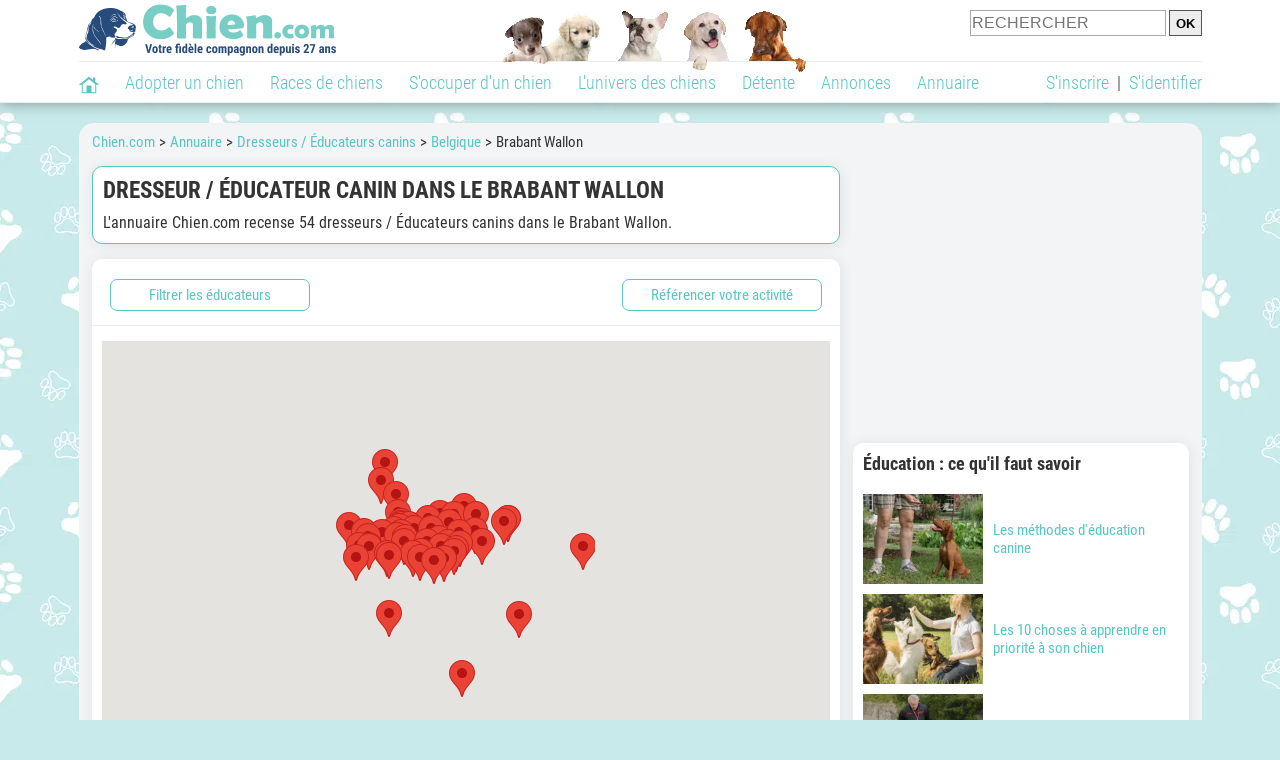

--- FILE ---
content_type: text/html; charset=UTF-8
request_url: https://www.chien.com/adresse/10-0-0-21-21003-educateur-dresseur-canin-brabant-wallon-1.php
body_size: 18821
content:
<!DOCTYPE html><html lang="fr"><head><meta http-equiv="Content-Type" content="text/html; charset=UTF-8"><title>Trouver un éducateur canin dans le Brabant Wallon </title>
                <meta name="description" content="Besoin d'aide pour éduquer ou dresser votre chien ? 54 éducateurs canins professionnels basés dans le Brabant Wallon ou à proximité sont à votre service ! "><base href="https://www.chien.com/"><meta name="robots" content="Index,follow,max-snippet:-1,max-image-preview:large,max-video-preview:-1">
        <meta name="viewport" content="width=device-width, initial-scale=1">
        
                    <meta property="og:title" content="Trouver un éducateur canin dans le Brabant Wallon ">
            <meta property="og:type" content="website">
            <meta property="og:description" content="Besoin d'aide pour éduquer ou dresser votre chien ? 54 éducateurs canins professionnels basés dans le Brabant Wallon ou à proximité sont à votre service ! ">
            <meta property="og:url" content="https://www.chien.com/adresse/10-0-0-21-21003-educateur-dresseur-canin-brabant-wallon-1.php">
            <meta property="og:site_name" content="Chien.com">                            <meta property="fb:admins" content="100001917719228">
                        <meta property="og:locale" content="fr_FR">

            
                            <meta property="og:image" content="https://img.chien.com/visuels/activites_type/10.jpg">
                                    <meta property="og:image:width" content="160">
                    <meta property="og:image:height" content="120">
                                <meta name="thumbnail" content="https://img.chien.com/visuels/activites_type/10.jpg">
                <link rel="image_src" type="image/jpeg" href="https://img.chien.com/visuels/activites_type/10.jpg">
            
                        <script type="application/ld+json">
                [{"@context":"http://schema.org","@type":"Organization","name":"Chien.com","url":"https://www.chien.com/","logo":{"@type":"ImageObject","url":"https://img.chien.com/global/logo/101/logo_white_big.jpg"},"sameAs":"https://www.facebook.com/chiensderace"}]            </script>
        
                    <link rel="canonical" href="https://www.chien.com/adresse/10-0-0-21-21003-educateur-dresseur-canin-brabant-wallon-1.php">
                <script type="text/javascript">
  !function(){var e=function(){var e,t="__tcfapiLocator",a=[],n=window;for(;n;){try{if(n.frames[t]){e=n;break}}catch(e){}if(n===window.top)break;n=n.parent}e||(!function e(){var a=n.document,r=!!n.frames[t];if(!r)if(a.body){var s=a.createElement("iframe");s.style.cssText="display:none",s.name=t,a.body.appendChild(s)}else setTimeout(e,5);return!r}(),n.__tcfapi=function(){for(var e,t=arguments.length,n=new Array(t),r=0;r<t;r++)n[r]=arguments[r];if(!n.length)return a;if("setGdprApplies"===n[0])n.length>3&&2===parseInt(n[1],10)&&"boolean"==typeof n[3]&&(e=n[3],"function"==typeof n[2]&&n[2]("set",!0));else if("ping"===n[0]){var s={gdprApplies:e,cmpLoaded:!1,cmpStatus:"stub"};"function"==typeof n[2]&&n[2](s)}else a.push(n)},n.addEventListener("message",(function(e){var t="string"==typeof e.data,a={};try{a=t?JSON.parse(e.data):e.data}catch(e){}var n=a.__tcfapiCall;n&&window.__tcfapi(n.command,n.version,(function(a,r){var s={__tcfapiReturn:{returnValue:a,success:r,callId:n.callId}};t&&(s=JSON.stringify(s)),e&&e.source&&e.source.postMessage&&e.source.postMessage(s,"*")}),n.parameter)}),!1))};"undefined"!=typeof module?module.exports=e:e()}();
</script>
<script type="text/javascript">
  const configSFBXAppConsent = {
    appKey: 'b963e1cb-9900-407a-9e41-b1a31fea8261'
  }
</script>
<script src="https://cdn.appconsent.io/tcf2-clear/current/core.bundle.js" defer async></script>
<script type="text/javascript">
  window.dataLayer = window.dataLayer || [];
  if (typeof gtag === 'function') {
    window.isGtagInitBeforeAppConsent = true
  } else {
    function gtag() {
      dataLayer.push(arguments);
    }
  }
  (window.adsbygoogle = window.adsbygoogle || []).pauseAdRequests = 1;
  gtag('consent', 'default', {
    'analytics_storage': 'denied',
    'ad_user_data': 'denied',
    'ad_personalization': 'denied',
    'functionality_storage': 'denied',
    'security_storage': 'granted',
    'personalization_storage': 'denied',
    'ad_storage': 'denied',
    'wait_for_update': 500
  });
</script><link rel="preload" href="https://securepubads.g.doubleclick.net/tag/js/gpt.js" as="script" type="text/javascript">
<script>
var optidigitalQueue = optidigitalQueue || {};
optidigitalQueue.cmd = optidigitalQueue.cmd || [];
</script>
<script type='module' id='optidigital-ad-init' async data-config='{"adUnit": "/73308937/chien.com/annuaire-listings","pageTargeting":{"thematique_id":"54,2"}}' src='//scripts.opti-digital.com/modules/?site=chien'></script><script async src="https://fundingchoicesmessages.google.com/i/pub-3581225045785948?ers=1"></script><script>(function() {function signalGooglefcPresent() {if (!window.frames['googlefcPresent']) {if (document.body) {const iframe = document.createElement('iframe'); iframe.style = 'width: 0; height: 0; border: none; z-index: -1000; left: -1000px; top: -1000px;'; iframe.style.display = 'none'; iframe.name = 'googlefcPresent'; document.body.appendChild(iframe);} else {setTimeout(signalGooglefcPresent, 0);}}}signalGooglefcPresent();})();</script><link rel="preconnect" href="https://fonts.gstatic.com" crossorigin><link rel="preload" href="https://fonts.gstatic.com/s/robotocondensed/v16/ieVi2ZhZI2eCN5jzbjEETS9weq8-33mZGCQYbw.woff2" as="font" crossorigin><link rel="preload" href="https://fonts.gstatic.com/s/robotocondensed/v16/ieVl2ZhZI2eCN5jzbjEETS9weq8-19K7DQ.woff2" as="font" crossorigin><link rel="preload" href="https://fonts.gstatic.com/s/robotocondensed/v16/ieVi2ZhZI2eCN5jzbjEETS9weq8-32meGCQYbw.woff2" as="font" crossorigin><link rel="preload" href="https://fonts.gstatic.com/s/robotocondensed/v16/ieVj2ZhZI2eCN5jzbjEETS9weq8-19eLDwM9.woff2" as="font" crossorigin><link href="https://static.chien.com/css/101/style_main.1.css?r=49638" rel="stylesheet" media="all"><link href="https://static.chien.com/css/101/style.1.css?r=49638" rel="stylesheet" media="print" onload="this.media='all'"><link href="https://static.chien.com/css/101/print.1.css?r=49638" rel="stylesheet" media="print">
        <link rel="icon" type="image/x-icon" href="https://img.chien.com/global/icones/jeux/101.ico">
        <link rel="shortcut icon" type="image/x-icon" href="https://img.chien.com/global/icones/jeux/101.ico">

        <link rel="alternate" type="application/rss+xml" title="Chien.com" href="https://static.chien.com/rss/101101/articles-2-4.rss">

        <script src="https://static.chien.com/js/domaines/101101.js?r=49640"></script>

        <script src="https://ajax.googleapis.com/ajax/libs/jquery/3.6.0/jquery.min.js"></script>        <script src="https://static.chien.com/js/js_main.js?r=49640"></script>
        <script>charger_js('https://static.chien.com/js/js.js?r=49640', []);</script>                                                <script>
            if (typeof(parametre) == 'undefined') {
                var parametre = new Array();
            }
            parametre['current_version'] = '1';parametre['current_page_id_principal'] = '3112';        </script><script>charger_js('https://static.chien.com/js/wall.js?r=49640', {'success': 'affichage_wall();'});</script><script src='/.bunny-shield/bd/bunnyprint.js' data-key='ktJY5tJMocuxfkSJBvsvCfm4MpnWh7H58D5Xh0wnN6mu2JnZ11Ryf9Q0qViYTT3XgLCdZL1xqkugnR2Yee4WYanxSaIpba05rVJtj8xFZyE7KVxnSccvou5utnr5j1cRU0AKNTp/DcSFNYYlNCDWXb5mMRmqo+/S56arWXW4Rs0qGwsZfZ3x7W4nEoBh83dY7r9ZR6hACropRgC0cHdnHEHgA2FvcY3xOoSFDrUGApLCYSRA2YPPDTcEkVv86/CnW2gw8iA4gHxqFOa3e+dQUG6UQkw6kkvFFzigd1piX2nKgoSMgTQ86ZUaXIey0DbTMxlN/TcUb9VYrNUce7V97OLFdBNgyZeGNnc4mG0arIK5e4q9S8+4wsRINDG8tFiPruBdG3NKl7Qrnu8Z40ycoiwzL297nV7hg7eygym+umM=' data-validation='[base64]' id='bunnyprint' async></script></head><body onload="charger_lightbox('https://static.chien.com/js/lightbox.js?r=49640', 'https://static.chien.com/css/101/lightbox.1.css?r=49638', '');" onbeforeprint="print_page()">
<iframe id="doit" name="doit" class="masquer"></iframe><div id="doit_div" class="masquer"></div><div class="masquer position_fixed flex flex_center flex_justify_center" id="pprompt_div">
                    <div id="pprompt_overlay" class="overlay" onclick="pprompt_light_masquer();"></div>
                    <div id="pprompt_content"></div>
                </div>
                <div id="pprompt_div_save" class="masquer"></div>	<div id="header" class="flex flex_justify_center header">
		<div class="site_width">
		    <div id="header_version_1_haut" class="flex">
                <a href="https://www.chien.com/"><img alt="Chien.com, le site des amoureux des chiens et chiots" src="https://img.chien.com/global/logo/101/logo.png" class="visuels_type_23 flex flex_align_self_center" id="header_logo"></a>                <div class="flex_1 text_center"><img alt="Des chiots de plusieurs races de chien différentes" id="header_frise" class="visuels_type_183" src="https://img.chien.com/visuels/emplacements/183/1.png"></div>                <div id="header_search" class="margin_top_default"><form action="/applications/3/ajax/search/traitement_search.php" id="form_search_header" target="doit" method="POST" class="flex">
<input type="hidden" name="domaine_id" value="">
<input type="hidden" name="entiteid" value="">
<input type="text" name="search" maxlength="80" placeholder="RECHERCHER" value="" class="input_height_big">
<input type="submit" class="margin_left_xsmall" value="OK">
</form></div>
			</div>
			<div id="header_separateur" class="clear"></div>
			<nav class="float_left">
				<ul class="ul_block ol_ul_inline_block ul_light">
											<li id="nav_homepage">
							<a title="Page d'accueil" href="/"><span class="lozad_sprite taille_3 sprite sprite_41" style="background-position: -3300px -0px;"></span></a>						</li>
										<li><a class="header_rubriques" href="adoption/">Adopter un chien</a><ul class="display_none header_rubriques_unfold position_absolute ul_block ul_light"><li><a href="adoption/">Conseils pour l'adoption</a></li><li><a href="races-de-chiens/">Races de chiens</a></li><li><a href="adresse/1-0-0-0-0-elevage-de-chiens-1.php">Annuaire des élevages</a></li><li><a href="adresse/17-0-0-0-0-refuge-pour-chien-association-de-protection-animale-1.php">Annuaire des refuges et associations</a></li><li><a href="annonces/1-0-0-0-0-0-0-vente-chien-1.php">Chiens à vendre</a></li><li><a href="annonces/5-0-0-0-0-0-0-don-chien-1.php">Chiens à donner</a></li><li><a href="adoption/prenom-nom-de-chien-16943.php">Idées de nom de chien</a></li></ul></li><li><a class="header_rubriques" href="races-de-chiens/">Races de chiens</a><ul class="display_none header_rubriques_unfold position_absolute ul_block ul_light"><li><a href="races-de-chiens/">Toutes les races</a></li><li><a href="races-de-chiens/berger-allemand-14.php">Berger Allemand</a></li><li><a href="races-de-chiens/berger-australien-17.php">Berger Australien</a></li><li><a href="races-de-chiens/border-collie-51.php">Border Collie</a></li><li><a href="races-de-chiens/cane-corso-52.php">Cane Corso</a></li><li><a href="races-de-chiens/golden-retriever-25.php">Golden Retriever</a></li><li><a href="races-de-chiens/siberian-husky-siberie-36.php">Husky</a></li><li><a href="races-de-chiens/labrador-retriever-4.php">Labrador</a></li><li><a href="races-de-chiens/berger-belge-malinois-28.php">Malinois</a></li><li><a href="races-de-chiens/pomsky-489.php">Pomsky</a></li><li><a href="races-de-chiens/shiba-inu-95.php">Shiba Inu</a></li></ul></li><li><a class="header_rubriques" href="s-occuper-d-un-chien.php">S'occuper d'un chien</a><ul class="display_none header_rubriques_unfold position_absolute ul_block ul_light"><li><a href="alimentation/">Alimentation</a></li><li><a href="education/">Éducation</a></li><li><a href="comportement/">Comportement</a></li><li><a href="toilettage-entretien/">Entretien</a></li><li><a href="sante/">Santé</a></li><li><a rel="nofollow" href="services/assurance-chien.php">Assurance</a></li><li><a href="activites/">Activités</a></li><li><a href="vie-pratique/">Vie pratique</a></li><li><a href="accessoires/">Accessoires</a></li><li><a href="forum/">Forums d'entraide</a></li></ul></li><li><a class="header_rubriques" href="les-chiens.php">L'univers des chiens</a><ul class="display_none header_rubriques_unfold position_absolute ul_block ul_light"><li><a href="histoire/">Histoire</a></li><li><a href="anatomie/">Anatomie</a></li><li><a href="races-de-chiens/">Races</a></li><li><a href="usages/">Usages</a></li><li><a href="metier/">Métiers avec des chiens</a></li><li><a href="culture/">Le chien dans la culture</a></li><li><a href="chiens-celebres/">Chiens célèbres</a></li><li><a href="monde/">Les chiens dans le monde</a></li><li><a href="autres-canides/">Cousins du chien</a></li></ul></li><li><a class="header_rubriques" href="detente.php">Détente</a><ul class="display_none header_rubriques_unfold position_absolute ul_block ul_light"><li><a href="photos-chiens/">Photos</a></li><li><a href="diaporamas-photos/">Diaporamas photos</a></li><li><a href="video/">Vidéos</a></li><li><a href="forum/">Forum</a></li><li><a href="astrologie-canine/">Astrologie canine</a></li></ul></li><li><a class="header_rubriques" href="annonces/petites-annonces-chiens-chiots.php">Annonces</a><ul class="display_none header_rubriques_unfold position_absolute ul_block ul_light"><li><a href="annonces/1-0-0-0-0-0-0-vente-chien-1.php">Chiens à vendre</a></li><li><a href="annonces/5-0-0-0-0-0-0-don-chien-1.php">Chiens à donner</a></li><li><a href="annonces/3-0-0-0-0-0-0-offres-saillie-1.php">Saillie</a></li><li><a rel="nofollow" href="annonces/publier-une-annonce.php">Publier une annonce</a></li></ul></li><li><a class="header_rubriques" href="adresse/annuaire-professionnels-chiens.php">Annuaire</a><ul class="display_none header_rubriques_unfold position_absolute ul_block ul_light"><li><a href="adresse/annuaire-professionnels-chiens.php">Tous les métiers</a></li><li><a href="adresse/1-0-0-0-0-elevage-de-chiens-1.php">Élevages</a></li><li><a href="adresse/17-0-0-0-0-refuge-pour-chien-association-de-protection-animale-1.php">Refuges et associations</a></li><li><a href="adresse/10-0-0-0-0-educateur-dresseur-canin-1.php">Dresseurs / Éducateurs </a></li><li><a href="adresse/9-0-0-0-0-comportementaliste-canin-1.php">Comportementalistes</a></li><li><a href="adresse/19-0-0-0-0-toiletteur-canin-1.php">Toiletteurs</a></li><li><a href="adresse/39-0-0-0-0-veterinaire-pour-chien-1.php">Vétérinaires</a></li><li><a href="adresse/35-0-0-0-0-osteopathe-masseur-pour-chien-1.php">Masseurs et ostéopathes</a></li><li><a href="adresse/16-0-0-0-0-pension-pour-chien-1.php">Pensions</a></li><li><a rel="nofollow" href="adresse/inscription.php">Référencer mon activité</a></li></ul></li>				</ul>
			</nav>
            <script>
            $('nav li').hover(
              function() {
                  $('ul', this).stop().slideDown(0);
              },
                function() {
                $('ul', this).stop().slideUp(0);
              }
            );
            </script>
							<div id="header_not_logged" class="text_right"><div class="header_rubriques"><a href="inscription.php" rel="nofollow">S'inscrire</a>&nbsp;&nbsp;|&nbsp;&nbsp;<a href="index.php?page_id=3051&redirection=adresse%2F10-0-0-21-21003-educateur-dresseur-canin-brabant-wallon-1.php" rel="nofollow">S'identifier</a></div></div>
						<div class="clear"></div>
		</div>
	</div>
    <div id="header_modal" onClick="masquer('header_modal');" class="img_center masquer site_width"></div><div id="centre_page" class="site_width">
<div id="centre_page_gauche_droite" class="flex"><div id="div_gauche"><div id="breadcrumb"><ol itemscope itemtype="http://schema.org/BreadcrumbList" class="ol_ul_inline"><li itemprop="itemListElement" itemscope="" itemtype="http://schema.org/ListItem"><meta itemprop="position" content="1"><a itemprop="item" href="..//"><span itemprop="name">Chien.com</span></a></li><li itemprop="itemListElement" itemscope="" itemtype="http://schema.org/ListItem"><meta itemprop="position" content="2"><a itemprop="item" href="../adresse/annuaire-professionnels-chiens.php"><span itemprop="name">Annuaire</span></a></li><li itemprop="itemListElement" itemscope="" itemtype="http://schema.org/ListItem"><meta itemprop="position" content="3"><a itemprop="item" href="../adresse/10-0-0-0-0-educateur-dresseur-canin-1.php"><span itemprop="name">Dresseurs / Éducateurs canins</span></a></li><li itemprop="itemListElement" itemscope="" itemtype="http://schema.org/ListItem"><meta itemprop="position" content="4"><a itemprop="item" href="../adresse/10-0-0-21-0-educateur-dresseur-canin-belgique-1.php"><span itemprop="name">Belgique</span></a></li><li itemprop="itemListElement" itemscope="" itemtype="http://schema.org/ListItem" class="li_last"><meta itemprop="position" content="5"><span itemprop="name">Brabant Wallon</span></li></ol></div><div class="boxe_2 boxe_gauche_centre boxe_width_gauche_centre">
						<div class="boxe_content"><h1>Dresseur / Éducateur  canin dans le Brabant Wallon</h1><div class="margin_top_medium texte_avec_intertitres" id="page_intro">L'annuaire Chien.com recense 54 dresseurs / Éducateurs canins dans le Brabant Wallon.</div><div class="clear"></div></div></div><div class="boxe_1 boxe_gauche_centre boxe_width_gauche_centre " id="bloc_31107">
						<div class="boxe_content " id="bloc_31107_content"><div class="boxe_default flex margin_bottom_medium no_margin_top width_100pourcent" id="bloc_311070_content"><span class="bouton bouton_1 bouton_width_big cursor_pointer margin_left_medium" onclick="pprompt_light(3031, '3112' , {parametre_function: {arguments: {adresse_activite_id: 10, adresse_pays_id: 21, adresse_subdivision_id: 21003}}});">Filtrer les éducateurs</span><a  class="bouton bouton_width_big bouton_1 margin_right_medium" href="index.php?page_id=3132&adresse_activite_id=10" target="" id="bouton_lien[331329]" rel="nofollow">Référencer votre activité</a></div><div class="boxe_separateur_1 boxe_separateur_height_big boxe_separateur_width_default boxe_content_separateur"></div><div class="boxe_gauche_centre " id="bloc_311011_content"><script>
 (g=>{var h,a,k,p="The Google Maps JavaScript API",c="google",l="importLibrary",q="__ib__",m=document,b=window;b=b[c]||(b[c]={});var d=b.maps||(b.maps={}),r=new Set,e=new URLSearchParams,u=()=>h||(h=new Promise(async(f,n)=>{await (a=m.createElement("script"));e.set("libraries",[...r]+"");for(k in g)e.set(k.replace(/[A-Z]/g,t=>"_"+t[0].toLowerCase()),g[k]);e.set("callback",c+".maps."+q);a.src=`https://maps.${c}apis.com/maps/api/js?`+e;d[q]=f;a.onerror=()=>h=n(Error(p+" could not load."));a.nonce=m.querySelector("script[nonce]")?.nonce||"";m.head.append(a)}));d[l]?console.warn(p+" only loads once. Ignoring:",g):d[l]=(f,...n)=>r.add(f)&&u().then(()=>d[l](f,...n))})({
   key: "AIzaSyC_NwlXfQhQ5rQ5oJmlyRjiMvCuNjdll4M",
   loading: "async",
   v: "weekly",
   // Use the 'v' parameter to indicate the version to use (weekly, beta, alpha, etc.).
   // Add other bootstrap parameters as needed, using camel case.
 });
</script><div id="affichage_map" class="affichage_map_height_default width_100pourcent"></div>
            <script>
                async function initMap() { 
                    const {Map} = await google.maps.importLibrary("maps");
                    const map = new google.maps.Map(document.getElementById("affichage_map"), { 
                          zoomControl: true,
                          fullscreenControl: true,
                          mapTypeControl: false,
                          scaleControl: false,
                          streetViewControl: false,
                          rotateControl: false
                     });
                    
                    var markers = [['<a href=\"adresse/educateur-dresseur-canin/docdog-63380.php\" class=\"affichage_map_infowindow flex lien_bloc\"><img src=\"https://upload.chien.com/img/23-63380-docdog.jpg?1663688316?1663688316\" alt=\"Docdog\" class=\"taille_10 eager\"><div class=\"flex_1 margin_left_medium\">Docdog<span class=\"bouton bouton_23 display_inline margin_right_small\">Pro</span><div class=\"affichage_map_infowindow_infos\"><p class=\"margin_top_xsmall\">Ville&nbsp;: Horion-Hozémont</p></div></div></a>', 50.6362, 5.39914],['<a href=\"adresse/educateur-dresseur-canin/okazoo-55086.php\" class=\"affichage_map_infowindow flex lien_bloc\"><img src=\"https://upload.chien.com/img/23-55086-okazoo.jpg?1695996282?1695996282\" alt=\"Okazoo\" class=\"taille_10 eager\"><div class=\"flex_1 margin_left_medium\">Okazoo<span class=\"bouton bouton_23 display_inline margin_right_small\">Pro</span><div class=\"affichage_map_infowindow_infos\"><p class=\"margin_top_xsmall\">Ville&nbsp;: Ixelles</p></div></div></a>', 50.8168, 4.37126],['<a href=\"adresse/educateur-dresseur-canin/le-champ-des-valkyries-103060.php\" class=\"affichage_map_infowindow flex lien_bloc\"><img src=\"https://upload.chien.com/img/23-103060-le-champ-des-valkyries.jpg?1736441410?1736441410\" alt=\"Le Champ des Valkyries\" class=\"taille_10 eager\"><div class=\"flex_1 margin_left_medium\">Le Champ des Valkyries<span class=\"bouton bouton_21 display_inline margin_right_small\">Particulier</span><div class=\"affichage_map_infowindow_infos\"><p class=\"margin_top_xsmall\">Ville&nbsp;: Soulme</p></div></div></a>', 50.1924, 4.73564],['<a href=\"adresse/educateur-dresseur-canin/croc-poils-100831.php\" class=\"affichage_map_infowindow flex lien_bloc\"><img src=\"https://upload.chien.com/img/23-100831-croc-poils.jpg?1730145961?1730145961\" alt=\"Croc’poils\" class=\"taille_10 eager\"><div class=\"flex_1 margin_left_medium\">Croc’poils<span class=\"bouton bouton_23 display_inline margin_right_small\">Pro</span><div class=\"affichage_map_infowindow_infos\"><p class=\"margin_top_xsmall\">Ville&nbsp;: Braine-l\'Alleud</p></div></div></a>', 50.6836, 4.39849],['<a href=\"adresse/educateur-dresseur-canin/keep-walk-99480.php\" class=\"affichage_map_infowindow flex lien_bloc\"><img src=\"https://upload.chien.com/img/23-99480-keep-walk.jpg?1726389021?1726389021\" alt=\"Keep & Walk\" class=\"taille_10 eager\"><div class=\"flex_1 margin_left_medium\">Keep & Walk<span class=\"bouton bouton_23 display_inline margin_right_small\">Pro</span><div class=\"affichage_map_infowindow_infos\"><p class=\"margin_top_xsmall\">Ville&nbsp;: Waterloo</p></div></div></a>', 50.7125, 4.40567],['<a href=\"adresse/educateur-dresseur-canin/akela-dog-98900.php\" class=\"affichage_map_infowindow flex lien_bloc\"><img src=\"https://upload.chien.com/img/23-98900-akela-dog.jpg?1725039152?1725039152\" alt=\"Akela Dog\" class=\"taille_10 eager\"><div class=\"flex_1 margin_left_medium\">Akela Dog<span class=\"bouton bouton_23 display_inline margin_right_small\">Pro</span><div class=\"affichage_map_infowindow_infos\"><p class=\"margin_top_xsmall\">Ville&nbsp;: Ittre</p></div></div></a>', 50.638, 4.22191],['<a href=\"adresse/educateur-dresseur-canin/laurianne-mathieux-96389.php\" class=\"affichage_map_infowindow flex lien_bloc\"><img src=\"https://upload.chien.com/img/23-96389-laurianne-mathieux.jpg?1719569437?1719569437\" alt=\"Laurianne Mathieux\" class=\"taille_10 eager\"><div class=\"flex_1 margin_left_medium\">Laurianne Mathieux<span class=\"bouton bouton_23 display_inline margin_right_small\">Pro</span><div class=\"affichage_map_infowindow_infos\"><p class=\"margin_top_xsmall\">Ville&nbsp;: Rebecq</p></div></div></a>', 50.7087, 4.11501],['<a href=\"adresse/educateur-dresseur-canin/louise-durin-petsitting-96383.php\" class=\"affichage_map_infowindow flex lien_bloc\"><img src=\"https://upload.chien.com/img/23-96383-louise-durin-petsitting.jpg?1719568884?1719568884\" alt=\"Louise Durin Petsitting\" class=\"taille_10 eager\"><div class=\"flex_1 margin_left_medium\">Louise Durin Petsitting<span class=\"bouton bouton_23 display_inline margin_right_small\">Pro</span><div class=\"affichage_map_infowindow_infos\"><p class=\"margin_top_xsmall\">Ville&nbsp;: Ittre</p></div></div></a>', 50.636, 4.22227],['<a href=\"adresse/educateur-dresseur-canin/verheyden-deborah-96380.php\" class=\"affichage_map_infowindow flex lien_bloc\"><img src=\"https://upload.chien.com/img/23-96380-verheyden-deborah.jpg?1719568647?1719568647\" alt=\"Verheyden Déborah\" class=\"taille_10 eager\"><div class=\"flex_1 margin_left_medium\">Verheyden Déborah<span class=\"bouton bouton_23 display_inline margin_right_small\">Pro</span><div class=\"affichage_map_infowindow_infos\"><p class=\"margin_top_xsmall\">Ville&nbsp;: Tubize</p></div></div></a>', 50.6718, 4.2184],['<a href=\"adresse/educateur-dresseur-canin/toutou-fute-95909.php\" class=\"affichage_map_infowindow flex lien_bloc\"><img src=\"https://upload.chien.com/img/23-95909-toutou-fute.jpg?1718718139?1718718139\" alt=\"Toutou futé\" class=\"taille_10 eager\"><div class=\"flex_1 margin_left_medium\">Toutou futé<span class=\"bouton bouton_23 display_inline margin_right_small\">Pro</span><div class=\"affichage_map_infowindow_infos\"><p class=\"margin_top_xsmall\">Ville&nbsp;: Hennuyères</p></div></div></a>', 50.6384, 4.1696],['<a href=\"adresse/educateur-dresseur-canin/megan-meunier-95721.php\" class=\"affichage_map_infowindow flex lien_bloc\"><img src=\"https://upload.chien.com/img/23-95721-megan-meunier.jpg?1758060039?1758060039\" alt=\"Megan Meunier\" class=\"taille_10 eager\"><div class=\"flex_1 margin_left_medium\">Megan Meunier<span class=\"bouton bouton_23 display_inline margin_right_small\">Pro</span><div class=\"affichage_map_infowindow_infos\"><p class=\"margin_top_xsmall\">Ville&nbsp;: Chaumont-Gistoux</p></div></div></a>', 50.6843, 4.71812],['<a href=\"adresse/educateur-dresseur-canin/gioia-at-the-heart-of-emotions-95720.php\" class=\"affichage_map_infowindow flex lien_bloc\"><img src=\"https://upload.chien.com/img/23-95720-gioia-at-the-heart-of-emotions.jpg?1718296867?1718296867\" alt=\"GIOIA at the heart of emotions\" class=\"taille_10 eager\"><div class=\"flex_1 margin_left_medium\">GIOIA at the heart of emotions<span class=\"bouton bouton_23 display_inline margin_right_small\">Pro</span><div class=\"affichage_map_infowindow_infos\"><p class=\"margin_top_xsmall\">Ville&nbsp;: Grez-Doiceau</p></div></div></a>', 50.7477, 4.69131],['<a href=\"adresse/educateur-dresseur-canin/horizon-chien-95715.php\" class=\"affichage_map_infowindow flex lien_bloc\"><img src=\"https://upload.chien.com/img/23-95715-horizon-chien.jpg?1718296026?1718296026\" alt=\"Horizon Chien\" class=\"taille_10 eager\"><div class=\"flex_1 margin_left_medium\">Horizon Chien<span class=\"bouton bouton_23 display_inline margin_right_small\">Pro</span><div class=\"affichage_map_infowindow_infos\"><p class=\"margin_top_xsmall\">Ville&nbsp;: Chastre</p></div></div></a>', 50.5937, 4.63824],['<a href=\"adresse/educateur-dresseur-canin/la-maison-du-chien-94419.php\" class=\"affichage_map_infowindow flex lien_bloc\"><img src=\"https://upload.chien.com/img/23-94419-la-maison-du-chien.jpg?1715062586?1715062586\" alt=\"La maison du chien\" class=\"taille_10 eager\"><div class=\"flex_1 margin_left_medium\">La maison du chien<span class=\"bouton bouton_23 display_inline margin_right_small\">Pro</span><div class=\"affichage_map_infowindow_infos\"><p class=\"margin_top_xsmall\">Ville&nbsp;: Plancenoit</p></div></div></a>', 50.6514, 4.41444],['<a href=\"adresse/educateur-dresseur-canin/my-dog-and-co-92365.php\" class=\"affichage_map_infowindow flex lien_bloc\"><img src=\"https://upload.chien.com/img/23-92365-my-dog-and-co.jpg?1710704278?1710704278\" alt=\"My Dog And Co\" class=\"taille_10 eager\"><div class=\"flex_1 margin_left_medium\">My Dog And Co<span class=\"bouton bouton_23 display_inline margin_right_small\">Pro</span><div class=\"affichage_map_infowindow_infos\"><p class=\"margin_top_xsmall\">Ville&nbsp;: Waterloo</p></div></div></a>', 50.7148, 4.39912],['<a href=\"adresse/educateur-dresseur-canin/l-harmonie-des-pattes-92354.php\" class=\"affichage_map_infowindow flex lien_bloc\"><img src=\"https://upload.chien.com/img/23-92354-l-harmonie-des-pattes.jpg?1758117885?1758117885\" alt=\"L\'Harmonie des Pattes\" class=\"taille_10 eager\"><div class=\"flex_1 margin_left_medium\">L\'Harmonie des Pattes<span class=\"bouton bouton_23 display_inline margin_right_small\">Pro</span><div class=\"affichage_map_infowindow_infos\"><p class=\"margin_top_xsmall\">Ville&nbsp;: Wauthier-Braine</p></div></div></a>', 50.6855, 4.29537],['<a href=\"adresse/educateur-dresseur-canin/les-chiots-du-ceriseau-24366.php\" class=\"affichage_map_infowindow flex lien_bloc\"><img src=\"https://upload.chien.com/img/23-24366-les-chiots-du-ceriseau.jpg?1533994038?1533994038\" alt=\"Les chiots du Ceriseau\" class=\"taille_10 eager\"><div class=\"flex_1 margin_left_medium\">Les chiots du Ceriseau<span class=\"bouton bouton_22 display_inline margin_right_small\">Association</span><div class=\"affichage_map_infowindow_infos\"><p class=\"margin_top_xsmall\">Ville&nbsp;: Braine-le-Comte</p></div></div></a>', 50.598, 4.15357],['<a href=\"adresse/educateur-dresseur-canin/dogy-walker-91224.php\" class=\"affichage_map_infowindow flex lien_bloc\"><img src=\"https://upload.chien.com/img/23-91224-dogy-walker.jpg?1758113674?1758113674\" alt=\"Dogy Walker\" class=\"taille_10 eager\"><div class=\"flex_1 margin_left_medium\">Dogy Walker<span class=\"bouton bouton_23 display_inline margin_right_small\">Pro</span><div class=\"affichage_map_infowindow_infos\"><p class=\"margin_top_xsmall\">Ville&nbsp;: Waterloo</p></div></div></a>', 50.7064, 4.38866],['<a href=\"adresse/educateur-dresseur-canin/dog-education-91100.php\" class=\"affichage_map_infowindow flex lien_bloc\"><img src=\"https://upload.chien.com/img/23-91100-dog-education.jpg?1708337063?1708337063\" alt=\"Dog éducation\" class=\"taille_10 eager\"><div class=\"flex_1 margin_left_medium\">Dog éducation<span class=\"bouton bouton_23 display_inline margin_right_small\">Pro</span><div class=\"affichage_map_infowindow_infos\"><p class=\"margin_top_xsmall\">Ville&nbsp;: Orp-Jauche</p></div></div></a>', 50.7318, 4.98741],['<a href=\"adresse/educateur-dresseur-canin/maitrechienn-88633.php\" class=\"affichage_map_infowindow flex lien_bloc\"><img src=\"https://upload.chien.com/img/23-88633-maitrechienn.jpg?1714577759?1714577759\" alt=\"Maitrechienn\" class=\"taille_10 eager\"><div class=\"flex_1 margin_left_medium\">Maitrechienn<span class=\"bouton bouton_21 display_inline margin_right_small\">Particulier</span><div class=\"affichage_map_infowindow_infos\"><p class=\"margin_top_xsmall\">Ville&nbsp;: Meise</p></div></div></a>', 50.9278, 4.31448],['<a href=\"adresse/educateur-dresseur-canin/dog-s-factory-88499.php\" class=\"affichage_map_infowindow flex lien_bloc\"><img src=\"https://upload.chien.com/img/23-88499-dog-s-factory.jpg?1758213238?1758213238\" alt=\"Dog’s Factory\" class=\"taille_10 eager\"><div class=\"flex_1 margin_left_medium\">Dog’s Factory<span class=\"bouton bouton_23 display_inline margin_right_small\">Pro</span><div class=\"affichage_map_infowindow_infos\"><p class=\"margin_top_xsmall\">Ville&nbsp;: Braine-l\'Alleud</p></div></div></a>', 50.6963, 4.3623],['<a href=\"adresse/educateur-dresseur-canin/dogs-and-company-85057.php\" class=\"affichage_map_infowindow flex lien_bloc\"><img src=\"https://upload.chien.com/img/23-85057-dogs-and-company.jpg?1695297998?1695297998\" alt=\"Dogs and company\" class=\"taille_10 eager\"><div class=\"flex_1 margin_left_medium\">Dogs and company<span class=\"bouton bouton_23 display_inline margin_right_small\">Pro</span><div class=\"affichage_map_infowindow_infos\"><p class=\"margin_top_xsmall\">Ville&nbsp;: Lasne</p></div></div></a>', 50.6984, 4.4696],['<a href=\"adresse/educateur-dresseur-canin/all-about-your-dog-85048.php\" class=\"affichage_map_infowindow flex lien_bloc\"><img src=\"https://upload.chien.com/img/23-85048-all-about-your-dog.jpg?1695297312?1695297312\" alt=\"All About Your Dog\" class=\"taille_10 eager\"><div class=\"flex_1 margin_left_medium\">All About Your Dog<span class=\"bouton bouton_23 display_inline margin_right_small\">Pro</span><div class=\"affichage_map_infowindow_infos\"><p class=\"margin_top_xsmall\">Ville&nbsp;: Nivelles</p></div></div></a>', 50.6035, 4.33684],['<a href=\"adresse/educateur-dresseur-canin/pattes-et-truffes-85056.php\" class=\"affichage_map_infowindow flex lien_bloc\"><img src=\"https://upload.chien.com/img/23-85056-pattes-et-truffes.jpg?1695297782?1695297782\" alt=\"Pattes et Truffes\" class=\"taille_10 eager\"><div class=\"flex_1 margin_left_medium\">Pattes et Truffes<span class=\"bouton bouton_23 display_inline margin_right_small\">Pro</span><div class=\"affichage_map_infowindow_infos\"><p class=\"margin_top_xsmall\">Ville&nbsp;: Ottignies-Louvain-la-Neuve</p></div></div></a>', 50.6619, 4.61018],['<a href=\"adresse/educateur-dresseur-canin/vir-complices-85054.php\" class=\"affichage_map_infowindow flex lien_bloc\"><img src=\"https://upload.chien.com/img/23-85054-vir-complices.jpg?1695297495?1695297495\" alt=\"Vir & Complices\" class=\"taille_10 eager\"><div class=\"flex_1 margin_left_medium\">Vir & Complices<span class=\"bouton bouton_23 display_inline margin_right_small\">Pro</span><div class=\"affichage_map_infowindow_infos\"><p class=\"margin_top_xsmall\">Ville&nbsp;: Mont-Saint-Guibert</p></div></div></a>', 50.6494, 4.65879],['<a href=\"adresse/educateur-dresseur-canin/dogce-vita-83907.php\" class=\"affichage_map_infowindow flex lien_bloc\"><img src=\"https://upload.chien.com/img/23-83907-dogce-vita.jpg?1692872325?1692872325\" alt=\"DogCe Vita\" class=\"taille_10 eager\"><div class=\"flex_1 margin_left_medium\">DogCe Vita<span class=\"bouton bouton_23 display_inline margin_right_small\">Pro</span><div class=\"affichage_map_infowindow_infos\"><p class=\"margin_top_xsmall\">Ville&nbsp;: Lasne</p></div></div></a>', 50.7132, 4.44372],['<a href=\"adresse/educateur-dresseur-canin/coralie-n-paws-83915.php\" class=\"affichage_map_infowindow flex lien_bloc\"><img src=\"https://upload.chien.com/img/23-83915-coralie-n-paws.jpg?1692872848?1692872848\" alt=\"Coralie n\'Paws\" class=\"taille_10 eager\"><div class=\"flex_1 margin_left_medium\">Coralie n\'Paws<span class=\"bouton bouton_23 display_inline margin_right_small\">Pro</span><div class=\"affichage_map_infowindow_infos\"><p class=\"margin_top_xsmall\">Ville&nbsp;: Tubize</p></div></div></a>', 50.6883, 4.19569],['<a href=\"adresse/educateur-dresseur-canin/the-dog-nanny-83668.php\" class=\"affichage_map_infowindow flex lien_bloc\"><img src=\"https://upload.chien.com/img/23-83668-the-dog-nanny.jpg?1692293515?1692293515\" alt=\"The Dog Nanny\" class=\"taille_10 eager\"><div class=\"flex_1 margin_left_medium\">The Dog Nanny<span class=\"bouton bouton_23 display_inline margin_right_small\">Pro</span><div class=\"affichage_map_infowindow_infos\"><p class=\"margin_top_xsmall\">Ville&nbsp;: Waterloo</p></div></div></a>', 50.724, 4.39789],['<a href=\"adresse/educateur-dresseur-canin/free-spirit-83638.php\" class=\"affichage_map_infowindow flex lien_bloc\"><img src=\"https://upload.chien.com/img/23-83638-free-spirit.jpg?1692190491?1692190491\" alt=\"Free Spirit\" class=\"taille_10 eager\"><div class=\"flex_1 margin_left_medium\">Free Spirit<span class=\"bouton bouton_23 display_inline margin_right_small\">Pro</span><div class=\"affichage_map_infowindow_infos\"><p class=\"margin_top_xsmall\">Ville&nbsp;: Wavre</p></div></div></a>', 50.6965, 4.56382],['<a href=\"adresse/educateur-dresseur-canin/asbl-pas-a-pattes-83125.php\" class=\"affichage_map_infowindow flex lien_bloc\"><img src=\"https://upload.chien.com/img/23-83125-asbl-pas-a-pattes.jpg?1690577492?1690577492\" alt=\"Asbl pas à pattes\" class=\"taille_10 eager\"><div class=\"flex_1 margin_left_medium\">Asbl pas à pattes<span class=\"bouton bouton_22 display_inline margin_right_small\">Association</span><div class=\"affichage_map_infowindow_infos\"><p class=\"margin_top_xsmall\">Ville&nbsp;: Bousval</p></div></div></a>', 50.617, 4.508],['<a href=\"adresse/educateur-dresseur-canin/les-apprentis-pattes-81545.php\" class=\"affichage_map_infowindow flex lien_bloc\"><img src=\"https://upload.chien.com/img/23-81545-les-apprentis-pattes.jpg?1687522380?1687522380\" alt=\"Les Apprentis Pattes\" class=\"taille_10 eager\"><div class=\"flex_1 margin_left_medium\">Les Apprentis Pattes<span class=\"bouton bouton_23 display_inline margin_right_small\">Pro</span><div class=\"affichage_map_infowindow_infos\"><p class=\"margin_top_xsmall\">Ville&nbsp;: Walhain</p></div></div></a>', 50.6289, 4.70109],['<a href=\"adresse/educateur-dresseur-canin/psycho-pattes-81473.php\" class=\"affichage_map_infowindow flex lien_bloc\"><img src=\"https://upload.chien.com/img/23-81473-psycho-pattes.jpg?1687452336?1687452336\" alt=\"Psycho-Pattes\" class=\"taille_10 eager\"><div class=\"flex_1 margin_left_medium\">Psycho-Pattes<span class=\"bouton bouton_23 display_inline margin_right_small\">Pro</span><div class=\"affichage_map_infowindow_infos\"><p class=\"margin_top_xsmall\">Ville&nbsp;: Orp-Jauche</p></div></div></a>', 50.7212, 4.96804],['<a href=\"adresse/educateur-dresseur-canin/dog-city-81218.php\" class=\"affichage_map_infowindow flex lien_bloc\"><img src=\"https://upload.chien.com/img/23-81218-dog-city.jpg?1687166324?1687166324\" alt=\"Dog City\" class=\"taille_10 eager\"><div class=\"flex_1 margin_left_medium\">Dog City<span class=\"bouton bouton_23 display_inline margin_right_small\">Pro</span><div class=\"affichage_map_infowindow_infos\"><p class=\"margin_top_xsmall\">Ville&nbsp;: Beauvechain</p></div></div></a>', 50.775, 4.74765],['<a href=\"adresse/educateur-dresseur-canin/go-pro-dog-81120.php\" class=\"affichage_map_infowindow flex lien_bloc\"><img src=\"https://upload.chien.com/img/23-81120-go-pro-dog.jpg?1686571288?1686571288\" alt=\"Go Pro Dog\" class=\"taille_10 eager\"><div class=\"flex_1 margin_left_medium\">Go Pro Dog<span class=\"bouton bouton_23 display_inline margin_right_small\">Pro</span><div class=\"affichage_map_infowindow_infos\"><p class=\"margin_top_xsmall\">Ville&nbsp;: Ottignies-Louvain-la-Neuve</p></div></div></a>', 50.6513, 4.54123],['<a href=\"adresse/educateur-dresseur-canin/van-wien-myriam-80984.php\" class=\"affichage_map_infowindow flex lien_bloc\"><img src=\"https://upload.chien.com/img/23-80984-van-wien-myriam.jpg?1686317689?1686317689\" alt=\"Van Wien Myriam\" class=\"taille_10 eager\"><div class=\"flex_1 margin_left_medium\">Van Wien Myriam<span class=\"bouton bouton_23 display_inline margin_right_small\">Pro</span><div class=\"affichage_map_infowindow_infos\"><p class=\"margin_top_xsmall\">Ville&nbsp;: Lasne</p></div></div></a>', 50.6659, 4.41997],['<a href=\"adresse/educateur-dresseur-canin/spirit-for-dog-78542.php\" class=\"affichage_map_infowindow flex lien_bloc\"><img src=\"https://upload.chien.com/img/23-78542-spirit-for-dog.jpg?1681983095?1681983095\" alt=\"Spirit For Dog\" class=\"taille_10 eager\"><div class=\"flex_1 margin_left_medium\">Spirit For Dog<span class=\"bouton bouton_23 display_inline margin_right_small\">Pro</span><div class=\"affichage_map_infowindow_infos\"><p class=\"margin_top_xsmall\">Ville&nbsp;: Nivelles</p></div></div></a>', 50.6125, 4.32573],['<a href=\"adresse/educateur-dresseur-canin/melanie-joseph-78062.php\" class=\"affichage_map_infowindow flex lien_bloc\"><img src=\"https://upload.chien.com/img/23-78062-melanie-joseph.jpg?1680249482?1680249482\" alt=\"Mélanie Joseph\" class=\"taille_10 eager\"><div class=\"flex_1 margin_left_medium\">Mélanie Joseph<span class=\"bouton bouton_23 display_inline margin_right_small\">Pro</span><div class=\"affichage_map_infowindow_infos\"><p class=\"margin_top_xsmall\">Ville&nbsp;: Walhain</p></div></div></a>', 50.6169, 4.69221],['<a href=\"adresse/educateur-dresseur-canin/apidog-school-77963.php\" class=\"affichage_map_infowindow flex lien_bloc\"><img src=\"https://upload.chien.com/img/23-77963-apidog-school.jpg?1680083358?1680083358\" alt=\"Apidog School\" class=\"taille_10 eager\"><div class=\"flex_1 margin_left_medium\">Apidog School<span class=\"bouton bouton_23 display_inline margin_right_small\">Pro</span><div class=\"affichage_map_infowindow_infos\"><p class=\"margin_top_xsmall\">Ville&nbsp;: Incourt</p></div></div></a>', 50.6928, 4.8057],['<a href=\"adresse/educateur-dresseur-canin/phaedra-juniors-academy-76024.php\" class=\"affichage_map_infowindow flex lien_bloc\"><img src=\"https://upload.chien.com/img/23-76024-phaedra-juniors-academy.jpg?1676384070?1676384070\" alt=\"Phaedra Juniors Academy\" class=\"taille_10 eager\"><div class=\"flex_1 margin_left_medium\">Phaedra Juniors Academy<span class=\"bouton bouton_23 display_inline margin_right_small\">Pro</span><div class=\"affichage_map_infowindow_infos\"><p class=\"margin_top_xsmall\">Ville&nbsp;: Genappe</p></div></div></a>', 50.5984, 4.50312],['<a href=\"adresse/educateur-dresseur-canin/hoops-dog-75544.php\" class=\"affichage_map_infowindow flex lien_bloc\"><img src=\"https://upload.chien.com/img/23-75544-hoops-dog.jpg?1674639393?1674639393\" alt=\"Hoops Dog\" class=\"taille_10 eager\"><div class=\"flex_1 margin_left_medium\">Hoops Dog<span class=\"bouton bouton_23 display_inline margin_right_small\">Pro</span><div class=\"affichage_map_infowindow_infos\"><p class=\"margin_top_xsmall\">Ville&nbsp;: Braine-l\'Alleud</p></div></div></a>', 50.6727, 4.37723],['<a href=\"adresse/educateur-dresseur-canin/cap-s-and-co-solutions-75417.php\" class=\"affichage_map_infowindow flex lien_bloc\"><img src=\"https://upload.chien.com/img/23-75417-cap-s-and-co-solutions.jpg?1674235744?1674235744\" alt=\"Cap’s and co solutions\" class=\"taille_10 eager\"><div class=\"flex_1 margin_left_medium\">Cap’s and co solutions<span class=\"bouton bouton_23 display_inline margin_right_small\">Pro</span><div class=\"affichage_map_infowindow_infos\"><p class=\"margin_top_xsmall\">Ville&nbsp;: Fontaine-l\'Évêque</p></div></div></a>', 50.4022, 4.3347],['<a href=\"adresse/educateur-dresseur-canin/domaine-de-ghanna-75380.php\" class=\"affichage_map_infowindow flex lien_bloc\"><img src=\"https://upload.chien.com/img/23-75380-domaine-de-ghanna.jpg?1764428144?1764428144\" alt=\"Domaine de Ghanna\" class=\"taille_10 eager\"><div class=\"flex_1 margin_left_medium\">Domaine de Ghanna<span class=\"bouton bouton_23 display_inline margin_right_small\">Pro</span><div class=\"affichage_map_infowindow_infos\"><p class=\"margin_top_xsmall\">Ville&nbsp;: Walhain</p></div></div></a>', 50.6463, 4.72667],['<a href=\"adresse/educateur-dresseur-canin/animal-behaviour-center-75173.php\" class=\"affichage_map_infowindow flex lien_bloc\"><img src=\"https://upload.chien.com/img/23-75173-animal-behaviour-center.jpg?1673543642?1673543642\" alt=\"Animal Behaviour Center\" class=\"taille_10 eager\"><div class=\"flex_1 margin_left_medium\">Animal Behaviour Center<span class=\"bouton bouton_23 display_inline margin_right_small\">Pro</span><div class=\"affichage_map_infowindow_infos\"><p class=\"margin_top_xsmall\">Ville&nbsp;: Mélin</p></div></div></a>', 50.7468, 4.8115],['<a href=\"adresse/educateur-dresseur-canin/fiona-dogs-72686.php\" class=\"affichage_map_infowindow flex lien_bloc\"><img src=\"https://upload.chien.com/img/23-72686-fiona-dogs.jpg?1664959714?1664959714\" alt=\"Fiona & Dogs\" class=\"taille_10 eager\"><div class=\"flex_1 margin_left_medium\">Fiona & Dogs<span class=\"bouton bouton_23 display_inline margin_right_small\">Pro</span><div class=\"affichage_map_infowindow_infos\"><p class=\"margin_top_xsmall\">Ville&nbsp;: Ramillies</p></div></div></a>', 50.6524, 4.84401],['<a href=\"adresse/educateur-dresseur-canin/adaptadog-66402.php\" class=\"affichage_map_infowindow flex lien_bloc\"><img src=\"https://upload.chien.com/img/23-66402-adaptadog.jpg?1641576876?1641576876\" alt=\"Adaptadog\" class=\"taille_10 eager\"><div class=\"flex_1 margin_left_medium\">Adaptadog<span class=\"bouton bouton_23 display_inline margin_right_small\">Pro</span><div class=\"affichage_map_infowindow_infos\"><p class=\"margin_top_xsmall\">Ville&nbsp;: Mellery</p></div></div></a>', 50.5874, 4.58319],['<a href=\"adresse/educateur-dresseur-canin/canischola-63942.php\" class=\"affichage_map_infowindow flex lien_bloc\"><img src=\"https://upload.chien.com/img/23-63942-canischola.jpg?1634921115?1634921115\" alt=\"Canischola\" class=\"taille_10 eager\"><div class=\"flex_1 margin_left_medium\">Canischola<span class=\"bouton bouton_23 display_inline margin_right_small\">Pro</span><div class=\"affichage_map_infowindow_infos\"><p class=\"margin_top_xsmall\">Ville&nbsp;: Wavre (Ottembourg)</p></div></div></a>', 50.752, 4.61579],['<a href=\"adresse/educateur-dresseur-canin/fabrice-remels-58779.php\" class=\"affichage_map_infowindow flex lien_bloc\"><img src=\"https://upload.chien.com/img/23-58779-fabrice-remels.jpg?1608534724?1608534724\" alt=\"Fabrice Remels\" class=\"taille_10 eager\"><div class=\"flex_1 margin_left_medium\">Fabrice Remels<span class=\"bouton bouton_23 display_inline margin_right_small\">Pro</span><div class=\"affichage_map_infowindow_infos\"><p class=\"margin_top_xsmall\">Ville&nbsp;: Orp-Jauche</p></div></div></a>', 50.7318, 4.98777],['<a href=\"adresse/educateur-dresseur-canin/ma-vie-de-chien-58166.php\" class=\"affichage_map_infowindow flex lien_bloc\"><img src=\"https://upload.chien.com/img/23-58166-ma-vie-de-chien.jpg?1603295087?1603295087\" alt=\"Ma vie de chien\" class=\"taille_10 eager\"><div class=\"flex_1 margin_left_medium\">Ma vie de chien<span class=\"bouton bouton_23 display_inline margin_right_small\">Pro</span><div class=\"affichage_map_infowindow_infos\"><p class=\"margin_top_xsmall\">Ville&nbsp;: Gesves</p></div></div></a>', 50.3994, 5.04684],['<a href=\"adresse/educateur-dresseur-canin/canidees-57587.php\" class=\"affichage_map_infowindow flex lien_bloc\"><img src=\"https://upload.chien.com/img/23-57587-canidees.jpg?1695741074?1695741074\" alt=\"Canidées\" class=\"taille_10 eager\"><div class=\"flex_1 margin_left_medium\">Canidées<span class=\"bouton bouton_23 display_inline margin_right_small\">Pro</span><div class=\"affichage_map_infowindow_infos\"><p class=\"margin_top_xsmall\">Ville&nbsp;: Berchem-Sainte-Agathe</p></div></div></a>', 50.8661, 4.28972],['<a href=\"adresse/educateur-dresseur-canin/audrey-vander-perre-54013.php\" class=\"affichage_map_infowindow flex lien_bloc\"><img src=\"https://upload.chien.com/img/23-54013-audrey-vander-perre.jpg?1764872480?1764872480\" alt=\"Audrey Vander Perre\" class=\"taille_10 eager\"><div class=\"flex_1 margin_left_medium\">Audrey Vander Perre<span class=\"bouton bouton_23 display_inline margin_right_small\">Pro</span><div class=\"affichage_map_infowindow_infos\"><p class=\"margin_top_xsmall\">Ville&nbsp;: Genappe</p></div></div></a>', 50.6119, 4.4682],['<a href=\"adresse/educateur-dresseur-canin/cecs-mont-st-guibert-22158.php\" class=\"affichage_map_infowindow flex lien_bloc\"><img src=\"https://img.chien.com/visuels/activites_type/10.jpg\" alt=\"Dresseur / Éducateur  canin\" class=\"taille_10 eager\"><div class=\"flex_1 margin_left_medium\">CECS - Mont St Guibert<span class=\"bouton bouton_22 display_inline margin_right_small\">Association</span><div class=\"affichage_map_infowindow_infos\"><p class=\"margin_top_xsmall\">Ville&nbsp;: Dion-Valmont</p></div></div></a>', 50.718, 4.66301],['<a href=\"adresse/educateur-dresseur-canin/club-canin-des-copains-asbl-19973.php\" class=\"affichage_map_infowindow flex lien_bloc\"><img src=\"https://img.chien.com/visuels/activites_type/10.jpg\" alt=\"Dresseur / Éducateur  canin\" class=\"taille_10 eager\"><div class=\"flex_1 margin_left_medium\">Club Canin des Copains a.s.b.l.<span class=\"bouton bouton_22 display_inline margin_right_small\">Association</span><div class=\"affichage_map_infowindow_infos\"><p class=\"margin_top_xsmall\">Ville&nbsp;: Mont-Saint-Guibert</p></div></div></a>', 50.6348, 4.6181],['<a href=\"adresse/educateur-dresseur-canin/isadog-109311.php\" class=\"affichage_map_infowindow flex lien_bloc\"><img src=\"https://upload.chien.com/img/23-109311-isadog.jpg?1766056915?1766056915\" alt=\"IsaDog\" class=\"taille_10 eager\"><div class=\"flex_1 margin_left_medium\">IsaDog<span class=\"bouton bouton_23 display_inline margin_right_small\">Pro</span><div class=\"affichage_map_infowindow_infos\"><p class=\"margin_top_xsmall\">Ville&nbsp;: Rhode-Saint-Genèse</p></div></div></a>', 50.7531, 4.38129],['<a href=\"adresse/educateur-dresseur-canin/la-dog-buissonniere-109166.php\" class=\"affichage_map_infowindow flex lien_bloc\"><img src=\"https://upload.chien.com/img/23-109166-la-dog-buissonniere.jpg?1765471941?1765471941\" alt=\"La Dog Buissonnière\" class=\"taille_10 eager\"><div class=\"flex_1 margin_left_medium\">La Dog Buissonnière<span class=\"bouton bouton_23 display_inline margin_right_small\">Pro</span><div class=\"affichage_map_infowindow_infos\"><p class=\"margin_top_xsmall\">Ville&nbsp;: Rixensart</p></div></div></a>', 50.7346, 4.54618]];
                
                    //create empty LatLngBounds object
                    var bounds = new google.maps.LatLngBounds();
                    var infowindow = new google.maps.InfoWindow();
            
                    for (i = 0; i < markers.length; i++) {
                        var marker = new google.maps.Marker({
                            position: new google.maps.LatLng(markers[i][1], markers[i][2]),
                            map: map
                        });
            
                      //extend the bounds to include each marker position
                      bounds.extend(marker.position);
    
                      google.maps.event.addListener(marker, "click", (function (marker, i) {
                          return function () {
                              infowindow.setContent(markers[i][0]);
                              infowindow.open(map, marker);
                          }
                      })(marker, i));
                    }

                    //now fit the map to the newly inclusive bounds
                    map.fitBounds(bounds);
                }

                window.onload = initMap;                
            </script></div><div class="boxe_separateur_1 boxe_separateur_height_big boxe_separateur_width_default boxe_content_separateur"></div><a href="adresse/educateur-dresseur-canin/docdog-63380.php" class="flex lien_bloc"><img data-src="https://upload.chien.com/img/23-63380-docdog.jpg?1663688316" alt="Docdog" class="lozad taille_13" src="https://img.chien.com/global/interface/divers/1x1_lightgrey.png">
                                                                                            <div class="flex_1 margin_left_medium">
                                                                                                <h3 class="margin_bottom_xsmall margin_right_small float_left">Docdog</h3><span class="bouton bouton_23 display_inline margin_right_small">Pro</span>                                 
                                                                                                <div class="margin_top_small text_italic texte_secondaire clear">À Horion-Hozémont (4460)</div>
                                                                                                <p class="adresse_introduction margin_top_small">Je suis éducateur canin spécialisé et comportementaliste. Je trouve avec vous des solutions réalistes et faciles à mettre en place pour toute la famille.

Je prends également en charge vos...</p>
                                                                                            </div></a><div class="boxe_separateur_1 boxe_separateur_height_big boxe_separateur_width_default boxe_content_separateur"></div><a href="adresse/educateur-dresseur-canin/okazoo-55086.php" class="flex lien_bloc margin_top_default"><img data-src="https://upload.chien.com/img/23-55086-okazoo.jpg?1695996282" alt="Okazoo" class="lozad taille_13" src="https://img.chien.com/global/interface/divers/1x1_lightgrey.png">
                                                                                            <div class="flex_1 margin_left_medium">
                                                                                                <h3 class="margin_bottom_xsmall margin_right_small float_left">Okazoo</h3><span class="bouton bouton_23 display_inline margin_right_small">Pro</span>                                 
                                                                                                <div class="margin_top_small text_italic texte_secondaire clear">À Ixelles (1050)</div>
                                                                                                <p class="adresse_introduction margin_top_small">Nous vous aidons à communiquer et collaborer avec votre chiot ou votre chien dès son arrivée chez vous.

Si la génétique de votre compagnon est essentielle à connaître et à respecter,...</p>
                                                                                            </div></a><div class="boxe_separateur_1 boxe_separateur_height_big boxe_separateur_width_default boxe_content_separateur"></div><a href="adresse/educateur-dresseur-canin/le-champ-des-valkyries-103060.php" class="flex lien_bloc margin_top_default"><img data-src="https://upload.chien.com/img/23-103060-le-champ-des-valkyries.jpg?1736441410" alt="Le Champ des Valkyries" class="lozad taille_13" src="https://img.chien.com/global/interface/divers/1x1_lightgrey.png">
                                                                                            <div class="flex_1 margin_left_medium">
                                                                                                <h3 class="margin_bottom_xsmall margin_right_small float_left">Le Champ des Valkyries</h3><span class="bouton bouton_21 display_inline margin_right_small">Particulier</span>                                 
                                                                                                <div class="margin_top_small text_italic texte_secondaire clear">À Soulme (5680)</div>
                                                                                                <p class="adresse_introduction margin_top_small">Je propose un accompagnement en éducation canine basé uniquement sur des méthodes positives. 

Mon approche sans peur ni douleur permet de construire une relation solide et harmonieuse avec...</p>
                                                                                            </div></a><div class="boxe_separateur_1 boxe_separateur_height_big boxe_separateur_width_default boxe_content_separateur"></div><a href="adresse/educateur-dresseur-canin/croc-poils-100831.php" class="flex lien_bloc margin_top_default"><img data-src="https://upload.chien.com/img/23-100831-croc-poils.jpg?1730145961" alt="Croc’poils" class="lozad taille_13" src="https://img.chien.com/global/interface/divers/1x1_lightgrey.png">
                                                                                            <div class="flex_1 margin_left_medium">
                                                                                                <h3 class="margin_bottom_xsmall margin_right_small float_left">Croc’poils</h3><span class="bouton bouton_23 display_inline margin_right_small">Pro</span>                                 
                                                                                                <div class="margin_top_small text_italic texte_secondaire clear">À Braine-l'Alleud (81420)</div>
                                                                                                <p class="adresse_introduction margin_top_small">Depuis notre plus jeune âge, notre passion pour les animaux nous a poussés à nous investir dans des métiers qui s’y rapportent. Nous avons commencé avec l’éducation en club, puis participé à des...</p>
                                                                                            </div></a><div class="boxe_separateur_1 boxe_separateur_height_big boxe_separateur_width_default boxe_content_separateur"></div><a href="adresse/educateur-dresseur-canin/keep-walk-99480.php" class="flex lien_bloc margin_top_default"><img data-src="https://upload.chien.com/img/23-99480-keep-walk.jpg?1726389021" alt="Keep & Walk" class="lozad taille_13" src="https://img.chien.com/global/interface/divers/1x1_lightgrey.png">
                                                                                            <div class="flex_1 margin_left_medium">
                                                                                                <h3 class="margin_bottom_xsmall margin_right_small float_left">Keep & Walk</h3><span class="bouton bouton_23 display_inline margin_right_small">Pro</span>                                 
                                                                                                <div class="margin_top_small text_italic texte_secondaire clear">À Waterloo (1410)</div>
                                                                                                <p class="adresse_introduction margin_top_small">Accueillir un chien au sein de votre foyer est une expérience enrichissante, empreinte de joie et d’émotions intenses. Cependant, une fois l’euphorie des premiers jours dissipée, il devien...</p>
                                                                                            </div></a><div class="boxe_separateur_1 boxe_separateur_height_big boxe_separateur_width_default boxe_content_separateur"></div>
                                        <a href="/t/out-37492.php" rel="nofollow" class="affichage_publicite_native_content flex lien_bloc flex_center" target="_blank"><img class="campagne_image lozad" src="https://img.chien.com/global/interface/divers/1x1_lightgrey.png" data-src="https://img.chien.com/global/sites/18904/37353.jpg" height="120" width="160" alt="Éduquer son chien : les conseils d'une professionnelle"><div  class="flex_1 flex_column margin_left_medium"><div class="campagne_titre font_bold font_size_xxbig">Éduquer son chien : les conseils d'une professionnelle</div><div class="campagne_description margin_top_default">Vous n'avez pas forcément besoin de dépenser des fortunes pour l'éduquer : une bonne méthode, de la patience et 15mn par jour suffisent !</div><div  class="campagne_description_additionnelle margin_top_auto">Par Caroline Lange, éducatrice canin professionnelle</div></div>
                                        </a><div class="boxe_separateur_1 boxe_separateur_height_big boxe_separateur_width_default boxe_content_separateur"></div><a href="adresse/educateur-dresseur-canin/akela-dog-98900.php" class="flex lien_bloc margin_top_default"><img data-src="https://upload.chien.com/img/23-98900-akela-dog.jpg?1725039152" alt="Akela Dog" class="lozad taille_13" src="https://img.chien.com/global/interface/divers/1x1_lightgrey.png">
                                                                                            <div class="flex_1 margin_left_medium">
                                                                                                <h3 class="margin_bottom_xsmall margin_right_small float_left">Akela Dog</h3><span class="bouton bouton_23 display_inline margin_right_small">Pro</span>                                 
                                                                                                <div class="margin_top_small text_italic texte_secondaire clear">À Ittre (1460)</div>
                                                                                                <p class="adresse_introduction margin_top_small">Découvrez Akela Dog Club, votre alliée pour une éducation canine de qualité. Affiliés au prestigieux Kennel Club Belge, nous transformons chaque séance d’apprentissage en une aventur...</p>
                                                                                            </div></a><div class="boxe_separateur_1 boxe_separateur_height_big boxe_separateur_width_default boxe_content_separateur"></div><a href="adresse/educateur-dresseur-canin/laurianne-mathieux-96389.php" class="flex lien_bloc margin_top_default"><img data-src="https://upload.chien.com/img/23-96389-laurianne-mathieux.jpg?1719569437" alt="Laurianne Mathieux" class="lozad taille_13" src="https://img.chien.com/global/interface/divers/1x1_lightgrey.png">
                                                                                            <div class="flex_1 margin_left_medium">
                                                                                                <h3 class="margin_bottom_xsmall margin_right_small float_left">Laurianne Mathieux</h3><span class="bouton bouton_23 display_inline margin_right_small">Pro</span>                                 
                                                                                                <div class="margin_top_small text_italic texte_secondaire clear">À Rebecq (1430)</div>
                                                                                                <p class="adresse_introduction margin_top_small">Lorsque vous accueillez un chien dans votre maison, vous devenez responsable de son bien-être et de sa sécurité. Mais son apprentissage se révèle également une étape cruciale pour garantir une...</p>
                                                                                            </div></a><div class="boxe_separateur_1 boxe_separateur_height_big boxe_separateur_width_default boxe_content_separateur"></div><a href="adresse/educateur-dresseur-canin/louise-durin-petsitting-96383.php" class="flex lien_bloc margin_top_default"><img data-src="https://upload.chien.com/img/23-96383-louise-durin-petsitting.jpg?1719568884" alt="Louise Durin Petsitting" class="lozad taille_13" src="https://img.chien.com/global/interface/divers/1x1_lightgrey.png">
                                                                                            <div class="flex_1 margin_left_medium">
                                                                                                <h3 class="margin_bottom_xsmall margin_right_small float_left">Louise Durin Petsitting</h3><span class="bouton bouton_23 display_inline margin_right_small">Pro</span>                                 
                                                                                                <div class="margin_top_small text_italic texte_secondaire clear">À Ittre (1460)</div>
                                                                                                <p class="adresse_introduction margin_top_small">Devenir un maître attentionné requiert un investissement constant, mais très souvent vous ne trouvez pas le temps pour répondre aux besoins essentiels de votre chien bien-aimé. Dès lors, comment...</p>
                                                                                            </div></a><div class="boxe_separateur_1 boxe_separateur_height_big boxe_separateur_width_default boxe_content_separateur"></div><a href="adresse/educateur-dresseur-canin/verheyden-deborah-96380.php" class="flex lien_bloc margin_top_default"><img data-src="https://upload.chien.com/img/23-96380-verheyden-deborah.jpg?1719568647" alt="Verheyden Déborah" class="lozad taille_13" src="https://img.chien.com/global/interface/divers/1x1_lightgrey.png">
                                                                                            <div class="flex_1 margin_left_medium">
                                                                                                <h3 class="margin_bottom_xsmall margin_right_small float_left">Verheyden Déborah</h3><span class="bouton bouton_23 display_inline margin_right_small">Pro</span>                                 
                                                                                                <div class="margin_top_small text_italic texte_secondaire clear">À Tubize (1480)</div>
                                                                                                <p class="adresse_introduction margin_top_small">Bien souvent, l’arrivée d’un chiot dans un foyer suscite un moment empreint de magie. Néanmoins, son accueil dans un environnement adapté se révèle déterminant pour son équilibre mental et la...</p>
                                                                                            </div></a><div class="boxe_separateur_1 boxe_separateur_height_big boxe_separateur_width_default boxe_content_separateur"></div><a href="adresse/educateur-dresseur-canin/toutou-fute-95909.php" class="flex lien_bloc margin_top_default"><img data-src="https://upload.chien.com/img/23-95909-toutou-fute.jpg?1718718139" alt="Toutou futé" class="lozad taille_13" src="https://img.chien.com/global/interface/divers/1x1_lightgrey.png">
                                                                                            <div class="flex_1 margin_left_medium">
                                                                                                <h3 class="margin_bottom_xsmall margin_right_small float_left">Toutou futé</h3><span class="bouton bouton_23 display_inline margin_right_small">Pro</span>                                 
                                                                                                <div class="margin_top_small text_italic texte_secondaire clear">À Hennuyères (7090)</div>
                                                                                                <p class="adresse_introduction margin_top_small">Spécialisée dans l'accueil et l'éducation des chiots et jeunes chiens, je vous aide à construire une relation harmonieuse avec votre compagnon. Tout cela se fait dans la compréhension, l'écoute,...</p>
                                                                                            </div></a><div class="boxe_separateur_1 boxe_separateur_height_big boxe_separateur_width_default boxe_content_separateur"></div><div class="Content_2"></div><div class="boxe_separateur_1 boxe_separateur_height_big boxe_separateur_width_default boxe_content_separateur"></div><a href="adresse/educateur-dresseur-canin/megan-meunier-95721.php" class="flex lien_bloc margin_top_default"><img data-src="https://upload.chien.com/img/23-95721-megan-meunier.jpg?1758060039" alt="Megan Meunier" class="lozad taille_13" src="https://img.chien.com/global/interface/divers/1x1_lightgrey.png">
                                                                                            <div class="flex_1 margin_left_medium">
                                                                                                <h3 class="margin_bottom_xsmall margin_right_small float_left">Megan Meunier</h3><span class="bouton bouton_23 display_inline margin_right_small">Pro</span>                                 
                                                                                                <div class="margin_top_small text_italic texte_secondaire clear">À Chaumont-Gistoux (1325)</div>
                                                                                                <p class="adresse_introduction margin_top_small">Je m’appelle Megan Meunier et mon parcours dans le monde canin représente bien plus qu’une simple histoire à raconter. Dès mon enfance, j’ai été bercée par la présence rassurante de magnifiques...</p>
                                                                                            </div></a><div class="boxe_separateur_1 boxe_separateur_height_big boxe_separateur_width_default boxe_content_separateur"></div><a href="adresse/educateur-dresseur-canin/gioia-at-the-heart-of-emotions-95720.php" class="flex lien_bloc margin_top_default"><img data-src="https://upload.chien.com/img/23-95720-gioia-at-the-heart-of-emotions.jpg?1718296867" alt="GIOIA at the heart of emotions" class="lozad taille_13" src="https://img.chien.com/global/interface/divers/1x1_lightgrey.png">
                                                                                            <div class="flex_1 margin_left_medium">
                                                                                                <h3 class="margin_bottom_xsmall margin_right_small float_left">GIOIA at the heart of emotions</h3><span class="bouton bouton_23 display_inline margin_right_small">Pro</span>                                 
                                                                                                <div class="margin_top_small text_italic texte_secondaire clear">À Grez-Doiceau (1390)</div>
                                                                                                <p class="adresse_introduction margin_top_small">Vous souhaitez entretenir une complicité avec votre fidèle compagnon à quatre pattes ? Avec Gioia at the heart of emotions, pénétrez dans un univers où la joie, la quiétude et le partag...</p>
                                                                                            </div></a><div class="boxe_separateur_1 boxe_separateur_height_big boxe_separateur_width_default boxe_content_separateur"></div><a href="adresse/educateur-dresseur-canin/horizon-chien-95715.php" class="flex lien_bloc margin_top_default"><img data-src="https://upload.chien.com/img/23-95715-horizon-chien.jpg?1718296026" alt="Horizon Chien" class="lozad taille_13" src="https://img.chien.com/global/interface/divers/1x1_lightgrey.png">
                                                                                            <div class="flex_1 margin_left_medium">
                                                                                                <h3 class="margin_bottom_xsmall margin_right_small float_left">Horizon Chien</h3><span class="bouton bouton_23 display_inline margin_right_small">Pro</span>                                 
                                                                                                <div class="margin_top_small text_italic texte_secondaire clear">À Chastre (1450)</div>
                                                                                                <p class="adresse_introduction margin_top_small">Vous souhaitez accueillir un chien dans votre foyer pour partager des années de complicité ? En qualité de futur maître responsable, il est essentiel de prendre le temps de bien choisir votre...</p>
                                                                                            </div></a><div class="boxe_separateur_1 boxe_separateur_height_big boxe_separateur_width_default boxe_content_separateur"></div><a href="adresse/educateur-dresseur-canin/la-maison-du-chien-94419.php" class="flex lien_bloc margin_top_default"><img data-src="https://upload.chien.com/img/23-94419-la-maison-du-chien.jpg?1715062586" alt="La maison du chien" class="lozad taille_13" src="https://img.chien.com/global/interface/divers/1x1_lightgrey.png">
                                                                                            <div class="flex_1 margin_left_medium">
                                                                                                <h3 class="margin_bottom_xsmall margin_right_small float_left">La maison du chien</h3><span class="bouton bouton_23 display_inline margin_right_small">Pro</span>                                 
                                                                                                <div class="margin_top_small text_italic texte_secondaire clear">À Plancenoit (1380)</div>
                                                                                                <p class="adresse_introduction margin_top_small">Vous souhaitez harmoniser votre relation avec votre chien, renforcer son éducation ou choisir le chiot qui vous convient le mieux ? Notre équipe est là pour vous servir ! 

Nous ne prenons pa...</p>
                                                                                            </div></a><div class="boxe_separateur_1 boxe_separateur_height_big boxe_separateur_width_default boxe_content_separateur"></div><a href="adresse/educateur-dresseur-canin/my-dog-and-co-92365.php" class="flex lien_bloc margin_top_default"><img data-src="https://upload.chien.com/img/23-92365-my-dog-and-co.jpg?1710704278" alt="My Dog And Co" class="lozad taille_13" src="https://img.chien.com/global/interface/divers/1x1_lightgrey.png">
                                                                                            <div class="flex_1 margin_left_medium">
                                                                                                <h3 class="margin_bottom_xsmall margin_right_small float_left">My Dog And Co</h3><span class="bouton bouton_23 display_inline margin_right_small">Pro</span>                                 
                                                                                                <div class="margin_top_small text_italic texte_secondaire clear">À Waterloo (1410)</div>
                                                                                                <p class="adresse_introduction margin_top_small">Vous souhaitez être accompagné(e) dans l'éducation de votre chien ?

Forte de mes compétences, je suis en mesure de vous aider.

Ma méthode repose sur la communication, la cohérence et la...</p>
                                                                                            </div></a><div class="boxe_separateur_1 boxe_separateur_height_big boxe_separateur_width_default boxe_content_separateur"></div><div class="Content_3"></div><div class="boxe_separateur_1 boxe_separateur_height_big boxe_separateur_width_default boxe_content_separateur"></div><a href="adresse/educateur-dresseur-canin/l-harmonie-des-pattes-92354.php" class="flex lien_bloc margin_top_default"><img data-src="https://upload.chien.com/img/23-92354-l-harmonie-des-pattes.jpg?1758117885" alt="L'Harmonie des Pattes" class="lozad taille_13" src="https://img.chien.com/global/interface/divers/1x1_lightgrey.png">
                                                                                            <div class="flex_1 margin_left_medium">
                                                                                                <h3 class="margin_bottom_xsmall margin_right_small float_left">L'Harmonie des Pattes</h3><span class="bouton bouton_23 display_inline margin_right_small">Pro</span>                                 
                                                                                                <div class="margin_top_small text_italic texte_secondaire clear">À Wauthier-Braine (1440)</div>
                                                                                                <p class="adresse_introduction margin_top_small">Je suis diplômée en droit, mais ma passion pour les animaux a toujours guidé mes pas. Cette vocation s’est confirmée avec l’arrivée d’une chienne pleine de vie, originaire de Roumanie. Sa...</p>
                                                                                            </div></a><div class="boxe_separateur_1 boxe_separateur_height_big boxe_separateur_width_default boxe_content_separateur"></div><a href="adresse/educateur-dresseur-canin/les-chiots-du-ceriseau-24366.php" class="flex lien_bloc margin_top_default"><img data-src="https://upload.chien.com/img/23-24366-les-chiots-du-ceriseau.jpg?1533994038" alt="Les chiots du Ceriseau" class="lozad taille_13" src="https://img.chien.com/global/interface/divers/1x1_lightgrey.png">
                                                                                            <div class="flex_1 margin_left_medium">
                                                                                                <h3 class="margin_bottom_xsmall margin_right_small float_left">Les chiots du Ceriseau</h3><span class="bouton bouton_22 display_inline margin_right_small">Association</span>                                 
                                                                                                <div class="margin_top_small text_italic texte_secondaire clear">À Braine-le-Comte (7090)</div>
                                                                                                <p class="adresse_introduction margin_top_small">Depuis 2006, notre école (affiliée URCSH) accueille vos chiots dès leur arrivée dans la famille et jusque 6 mois. Eveil, socialisation et éducation de base, méthode positive.  

Nos "plus" :...</p>
                                                                                            </div></a><div class="boxe_separateur_1 boxe_separateur_height_big boxe_separateur_width_default boxe_content_separateur"></div><a href="adresse/educateur-dresseur-canin/dogy-walker-91224.php" class="flex lien_bloc margin_top_default"><img data-src="https://upload.chien.com/img/23-91224-dogy-walker.jpg?1758113674" alt="Dogy Walker" class="lozad taille_13" src="https://img.chien.com/global/interface/divers/1x1_lightgrey.png">
                                                                                            <div class="flex_1 margin_left_medium">
                                                                                                <h3 class="margin_bottom_xsmall margin_right_small float_left">Dogy Walker</h3><span class="bouton bouton_23 display_inline margin_right_small">Pro</span>                                 
                                                                                                <div class="margin_top_small text_italic texte_secondaire clear">À Waterloo (1410)</div>
                                                                                                <p class="adresse_introduction margin_top_small">Votre chien manifeste un tempérament affirmé et vous éprouvez des difficultés à vous faire obéir. Vous vous sentez dépassé par le temps et les efforts nécessaires pour améliorer sa conduite. Chez...</p>
                                                                                            </div></a><div class="boxe_separateur_1 boxe_separateur_height_big boxe_separateur_width_default boxe_content_separateur"></div><a href="adresse/educateur-dresseur-canin/dog-education-91100.php" class="flex lien_bloc margin_top_default"><img data-src="https://upload.chien.com/img/23-91100-dog-education.jpg?1708337063" alt="Dog éducation" class="lozad taille_13" src="https://img.chien.com/global/interface/divers/1x1_lightgrey.png">
                                                                                            <div class="flex_1 margin_left_medium">
                                                                                                <h3 class="margin_bottom_xsmall margin_right_small float_left">Dog éducation</h3><span class="bouton bouton_23 display_inline margin_right_small">Pro</span>                                 
                                                                                                <div class="margin_top_small text_italic texte_secondaire clear">À Orp-Jauche (1350)</div>
                                                                                                <p class="adresse_introduction margin_top_small">Je suis éducateur de chiens depuis 20 ans. J'ai travaillé avec de nombreuses personnes, qui sont satisfaites de mon travail.

Je vous aide et vous accompagne dans l'éducation de votre chien,...</p>
                                                                                            </div></a><div class="boxe_separateur_1 boxe_separateur_height_big boxe_separateur_width_default boxe_content_separateur"></div><a href="adresse/educateur-dresseur-canin/maitrechienn-88633.php" class="flex lien_bloc margin_top_default"><img data-src="https://upload.chien.com/img/23-88633-maitrechienn.jpg?1714577759" alt="Maitrechienn" class="lozad taille_13" src="https://img.chien.com/global/interface/divers/1x1_lightgrey.png">
                                                                                            <div class="flex_1 margin_left_medium">
                                                                                                <h3 class="margin_bottom_xsmall margin_right_small float_left">Maitrechienn</h3><span class="bouton bouton_21 display_inline margin_right_small">Particulier</span>                                 
                                                                                                <div class="margin_top_small text_italic texte_secondaire clear">À Meise (1860)</div>
                                                                                                <p class="adresse_introduction margin_top_small">Forts de notre expertise en éducation canine, nous proposons différents types de séances :
- à distance : des réponses à toutes vos questions via téléphone ou appel vidéo pour comprendre les...</p>
                                                                                            </div></a><div class="clear margin_top_big flex flex_center ">&lt;&nbsp;Page précédente<div class="flex_1 pagination_numeros text_center"><span class="font_bold">1</span><a href="https://www.chien.com/adresse/10-0-0-21-21003-educateur-dresseur-canin-brabant-wallon-2.php">2</a><a href="https://www.chien.com/adresse/10-0-0-21-21003-educateur-dresseur-canin-brabant-wallon-3.php">3</a></div><a class="margin_left_auto" href="https://www.chien.com/adresse/10-0-0-21-21003-educateur-dresseur-canin-brabant-wallon-2.php">Page suivante&nbsp;&gt;</a></div><div class="clear"></div><div class="clear"></div></div></div>
		<div class="boxe_1 boxe_gauche_centre boxe_width_gauche_centre " id="bloc_31109">
			<div class="boxe_titre boxe_titre_1 flex flex_center font_size_xxbig" id="bloc_31109_titre"><h2>Parcourir l'annuaire</h2></div>
			<div class="boxe_content " id="bloc_31109_content"><div class="flex"><div class="width_100pourcent_2_elements"><h3 class="margin_bottom_default">Recherche par critères&nbsp;:</h3><form id="form_adresses_traitement_liste" name="form_adresses_traitement_liste" action="applications/3/ajax/annuaire/traitement_liste.php" method="POST" target="doit">
                                                                        <div id="form_adresses_traitement_liste_modal" class="margin_bottom_default masquer"></div>		
                                                                        
		<div class="form_ligne">Activité&nbsp;:
			<div class="form_ligne_value_width_value_big float_right">
				<select name="adresse_activite_id" onChange="affichage_select_adresse_raceid({adresse_activite_id: this.value, adresse_pays_id: 21, adresse_subdivision_id: 21003}); affichage_select_adresse_pays_id({adresse_activite_id: this.value, adresse_pays_id: 21, adresse_subdivision_id: 21003});" class="input_width_droite">
					<option value="">Tous</option><option value="" disabled>&nbsp;</option><option value="5">Artiste / Photographe animalier</option><option value="22">Association de chiens d'assistance ou de soutien</option><option value="20">Balade en chiens de traîneau</option><option value="7">Cimetière / Crématorium / Services funéraires pour chien</option><option value="8">Club d'éducation ou de sport canin</option><option value="2">Club de race</option><option value="9">Comportementaliste canin</option><option value="10" selected="selected">Dresseur / Éducateur  canin</option><option value="1">Élevage de chiens</option><option value="3">Fabricant ou magasin d'accessoires, produits & équipements pour chien</option><option value="4">Fabricant ou magasin d'alimentation pour chien</option><option value="32">Garde de chien à domicile (dog-sitter)</option><option value="12">Handler pour chien</option><option value="14">Loisirs pour chien</option><option value="35">Masseur / Ostéopathe pour chien</option><option value="11">Organisme de formation aux métiers du chien</option><option value="15">Organismes, fédérations et associations canines</option><option value="16">Pension canine</option><option value="30">Promeneur de chien (dog walker)</option><option value="17">Refuge pour chien / Association de protection animale</option><option value="31">Taxi animalier</option><option value="19">Toiletteur pour chien</option><option value="39">Vétérinaire pour chien</option><option value="33">Visite de chien à domicile</option>
				</select>
			</div>
		</div>
		<div id="affichage_select_adresse_raceid_div_select"></div>
		<div id="affichage_select_adresse_pays_id_div_select"><div class="form_ligne">
                                                    Pays&nbsp;:
                                                    <div class="form_ligne_value_width_value_big float_right">
                                                        <select onChange="affichage_select_adresse_subdivision_id({adresse_pays_id: this.value, select_name_prefixe: 'adresse', adresse_activite_id: 10, adresse_subdivision_id: 21003});" class="input_width_droite" name="adresse_pays_id" id="adresse_pays_id"><option value="">Tous les pays</option><option value="" disabled>&nbsp;</option><option value="21" selected="selected">Belgique</option><option value="37">Cameroun</option><option value="38">Canada</option><option value="194">Espagne</option><option value="73">France</option><option value="124">Luxembourg</option><option value="144">Maroc</option><option value="171">Portugal</option><option value="185">Sénégal</option><option value="203">Suisse</option></select>
                                                    </div>
                                                </div><div class="form_ligne">
            <div id="adresse_affichage_select_pays_subdivision_conteneur" class="masquer">
                <span id="adresse_affichage_select_pays_subdivision_div_titre" class="vide"></span>
                <span id="adresse_affichage_select_pays_subdivision_div_select" class="form_ligne_value_width_value_big float_right"></span>
            </div></div>
		<script>
            window.parent.$('#adresse_affichage_select_pays_subdivision_div_select').html('<select id=\"adresse_subdivision_id\" name=\"adresse_subdivision_id\" onChange=\"remove_class_apres_test(this);\" class=\"input_width_droite\"><option value=\"\">Toutes les provinces</option><option value=\"\" disabled>&nbsp;</option><option value=\"21001\">Anvers</option><option value=\"21002\">Brabant Flamand</option><option value=\"21003\" selected=\"selected\">Brabant Wallon</option><option value=\"21004\">Bruxelles</option><option value=\"21005\">Flandre Occidentale</option><option value=\"21006\">Flandre Orientale</option><option value=\"21007\">Hainaut</option><option value=\"21008\">Liège</option><option value=\"21009\">Limbourg</option><option value=\"21010\">Luxembourg</option><option value=\"21011\">Namur</option></select>');
            window.parent.$('#adresse_affichage_select_pays_subdivision_div_titre').html('Province&nbsp;:');
            window.parent.$('#adresse_affichage_select_pays_subdivision_conteneur').removeClass('masquer').addClass('afficher');
		</script></div><input type="submit" name="ok" value="Rechercher" class="float_right"><div class="clear"></div>
                                                                    </form></div><div class="boxe_separateur_1 boxe_separateur_height_auto boxe_separateur_width_default margin_left_medium margin_right_medium"></div><div class="width_100pourcent_2_elements"><h3 class="margin_bottom_default">Recherche par mot-clef&nbsp;:</h3><form action="/applications/3/ajax/search/traitement_search.php" id="form_affichage_adresses_search" target="doit" method="POST" class="">
<input type="hidden" name="domaine_id" value="101101">
<input type="hidden" name="entiteid" value="31">
<input type="text" name="search" maxlength="80" placeholder="Nom de ville, de métier..." value="" class="width_100pourcent">
<input type="submit" class="float_right margin_top_default" value="Rechercher">
</form></div></div><div class="clear"></div></div></div><div class="boxe_1 boxe_gauche_centre boxe_width_gauche_centre " id="bloc_599">
						<div class="boxe_content " id="bloc_599_content"><div class="Content_Bottom"></div><div class="clear"></div></div></div></div><div id="div_droite"><div class="boxe_droite " id="bloc_311058_content"><div class="Rectangle_1"></div></div>
		<div class="boxe_1 boxe_droite boxe_width_droite " id="bloc_311015">
			<div class="boxe_titre boxe_titre_1 flex flex_center font_size_xxbig" id="bloc_311015_titre"><h2>Éducation : ce qu'il faut savoir</h2></div>
			<div class="boxe_content " id="bloc_311015_content"><a href="education/methode-education-chien-17137.php" class="flex lien_bloc"><img data-src="https://upload.chien.com/img_global/24-education/17137-methode-education-chien.jpg" class="lozad taille_11" src="https://img.chien.com/global/interface/divers/1x1_lightgrey.png" alt="Chien brun assis dans l'herbe attendant l'ordre de son maître"><div class="ligne_txt_img_half_txt_left flex_1 flex_align_self_center">Les méthodes d'éducation canine</div></a><a href="education/choses-a-apprendre-en-priorite-a-un-chiot-16871.php" class="flex lien_bloc margin_top_default"><img data-src="https://upload.chien.com/img_global/24-education/16871-choses-a-apprendre-en-priorite-a-un-chiot.jpg" class="lozad taille_11" src="https://img.chien.com/global/interface/divers/1x1_lightgrey.png" alt="Les 10 choses à apprendre en priorité à son chien"><div class="ligne_txt_img_half_txt_left flex_1 flex_align_self_center">Les 10 choses à apprendre en priorité à son chien</div></a><a href="education/choisir-educateur-canin-891.php" class="flex lien_bloc margin_top_default"><img data-src="https://upload.chien.com/img_global/24-education/891-choisir-educateur-canin.jpg" class="lozad taille_11" src="https://img.chien.com/global/interface/divers/1x1_lightgrey.png" alt="Comment choisir un bon éducateur canin ?"><div class="ligne_txt_img_half_txt_left flex_1 flex_align_self_center">Comment choisir un bon éducateur canin ?</div></a><a href="education/eduquer-chien-736.php" class="flex lien_bloc margin_top_default"><img data-src="https://upload.chien.com/img_global/24-education/736-eduquer-chien.jpg" class="lozad taille_11" src="https://img.chien.com/global/interface/divers/1x1_lightgrey.png" alt="Comment bien éduquer son chien ?"><div class="ligne_txt_img_half_txt_left flex_1 flex_align_self_center">Comment bien éduquer son chien ?</div></a><a href="education/age-eduquer-chiot-620.php" class="flex lien_bloc margin_top_default"><img data-src="https://upload.chien.com/img_global/24-education/620-age-eduquer-chiot.jpg" class="lozad taille_11" src="https://img.chien.com/global/interface/divers/1x1_lightgrey.png" alt="À quel âge peut-on éduquer un chien ?"><div class="ligne_txt_img_half_txt_left flex_1 flex_align_self_center">À quel âge peut-on éduquer un chien ?</div></a><a href="education/socialisation-chiot-486.php" class="flex lien_bloc margin_top_default"><img data-src="https://upload.chien.com/img_global/24-education/486-socialisation-chiot.jpg" class="lozad taille_11" src="https://img.chien.com/global/interface/divers/1x1_lightgrey.png" alt="La socialisation et le développement comportemental du chiot"><div class="ligne_txt_img_half_txt_left flex_1 flex_align_self_center">La socialisation et le développement comportemental du chiot</div></a><a href="education/comment-dominer-soumettre-chien-112.php" class="flex lien_bloc margin_top_default"><img data-src="https://upload.chien.com/img_global/24-education/112-comment-dominer-soumettre-chien.jpg" class="lozad taille_11" src="https://img.chien.com/global/interface/divers/1x1_lightgrey.png" alt="12 règles pour montrer à son chien qui est le maître et l'intégrer dans la meute familiale"><div class="ligne_txt_img_half_txt_left flex_1 flex_align_self_center">12 règles pour montrer à son chien qui est le maître et l'intégrer dans la meute familiale</div></a><div class="clear"></div><a  class="bouton bouton_width_default bouton_1 margin_top_big" href="education/" target="" id="bouton_lien[337011]">Voir plus d'articles</a><div class="clear"></div></div></div>
		<div class="boxe_1 boxe_droite boxe_width_droite " id="bloc_31104">
			<div class="boxe_titre boxe_titre_1 flex flex_center font_size_xxbig" id="bloc_31104_titre"><h2>Autres professionnels de cette province</h2></div>
			<div class="boxe_content " id="bloc_31104_content"><ul><li><a href="adresse/8-0-0-21-21003-club-d-education-ou-de-sport-canin-brabant-wallon-1.php">Club d'éducation ou de sport canin</a></li><li><a href="adresse/9-0-0-21-21003-comportementaliste-canin-brabant-wallon-1.php">Comportementaliste canin</a></li><li><a href="adresse/14-0-0-21-21003-loisirs-pour-chien-brabant-wallon-1.php">Loisirs pour chien</a></li><li><a href="adresse/3-0-0-21-21003-accessoire-jouet-equipement-produit-pour-chien-brabant-wallon-1.php">Magasin d'accessoires pour chien</a></li><li><a href="adresse/4-0-0-21-21003-fabricant-ou-magasin-d-alimentation-pour-chien-brabant-wallon-1.php">Magasin d'aliments pour chien</a></li><li><a href="adresse/35-0-0-21-21003-osteopathe-masseur-pour-chien-brabant-wallon-1.php">Masseur / Ostéopathe pour chien</a></li><li><a href="adresse/16-0-0-21-21003-pension-pour-chien-brabant-wallon-1.php">Pension canine</a></li><li><a href="adresse/32-0-0-21-21003-garde-de-chien-a-domicile-dog-sitter-brabant-wallon-1.php">Service de garde de chien à domicile (dog-sitting)</a></li><li><a href="adresse/30-0-0-21-21003-promeneur-de-chien-dog-walker-brabant-wallon-1.php">Service de promenade de chiens</a></li><li><a href="adresse/33-0-0-21-21003-visite-de-chien-a-domicile-brabant-wallon-1.php">Service de visite de chien à domicile</a></li><li><a href="adresse/31-0-0-21-21003-taxi-animalier-brabant-wallon-1.php">Taxi animalier</a></li><li><a href="adresse/19-0-0-21-21003-toiletteur-canin-brabant-wallon-1.php">Toiletteur pour chien</a></li></ul><div class="clear"></div></div></div><div class="boxe_droite position_sticky" id="bloc_180_content"><div class="HalfpageAd_1"></div></div></div></div><div id="footer" class="clear margin_top_xbig text_center">
    <div id="footer_frise" class="lozad" data-background-image="https://img.chien.com/interface/divers/footer.png">


			
<div id="footer_copyright_liens"><div class="display_inline">© 1998-2025 Chien.com</div><div class="display_inline">&nbsp;&nbsp;&nbsp;&nbsp;|&nbsp;&nbsp;&nbsp;&nbsp;</div><div id="footer_liens" class="display_inline"><a href="contact.php">Aide / Contact</a>&nbsp;&nbsp;&nbsp;-&nbsp;&nbsp;&nbsp;<a href="lexique/">Lexique</a>&nbsp;&nbsp;&nbsp;-&nbsp;&nbsp;&nbsp;<a href="faire-un-lien.php">Faire un lien</a>&nbsp;&nbsp;&nbsp;-&nbsp;&nbsp;&nbsp;<a href="mentions-legales.php">Mentions légales</a>&nbsp;&nbsp;&nbsp;-&nbsp;&nbsp;&nbsp;<a href="cgu.php">C.G.U.</a></div></div>	</div></div>    </div><br class="clear">
<script>
                                        const observer = lozad('.lozad', {
                                            rootMargin: '600px 100px', // syntax similar to that of CSS Margin
                                            threshold: 0.1 // ratio of element convergence
                                        });
                                        observer.observe();
                                    </script><script async src="https://www.googletagmanager.com/gtag/js?id=G-G6610HPPH0"></script>
<script>
  window.dataLayer = window.dataLayer || [];
  function gtag(){dataLayer.push(arguments);}
  gtag('js', new Date());

  gtag('config', 'G-G6610HPPH0');
</script><script>
setTimeout(delayOM, 5000);
function delayOM() {
(function(d,u,ac,a){var s=d.createElement('script');s.type='text/javascript';s.src='https://149-2./app/js/api.min.js';s.async=true;s.dataset.user=u;s.dataset.account=ac;s.dataset.api=a;d.getElementsByTagName('head')[0].appendChild(s);})    
(document,162272,176222,'149-1');
}
</script>
<script>
document.addEventListener('om.Html.append.after', function(event) {
    const eventCampaignId = event.detail.Campaign.id;
    const link = document.querySelector('#om-' + eventCampaignId + ' a.om-trigger-conversion');
    if(link.target === '_blank') {
        link.addEventListener('click', function() {
            const campaign = window['om' + eventCampaignId];

            if(campaign) {
                campaign.startClose();
            }
        });  
    }
});    
</script><script>
var _nAdzq=_nAdzq ||[];
(function(){
_nAdzq.push(['setIds','52928ee6efa96aee']);
_nAdzq.push(['setPk','BDHzRW6OE-FJURLdfZBT1954yR9nIw448tDqytvbxRJi001fFIpewyIK9PAJdJBG8tsLrY2mJHpV1KaF7HgRKeU']);
_nAdzq.push(['setLogo','https://img.chien.com/global/logo/101/logo.png']);
_nAdzq.push(['setDomain', 'notifpush.com']);
_nAdzq.push(['setNativDomain', true]); // domaine de l'optin natif
_nAdzq.push(['setSubscriptionNotif', false]); // notification after optin
_nAdzq.push(['setTemplateId', 'chien']);
_nAdzq.push(['setEnv']);
var u='https://notifpush.com/scripts/';
var s=document.createElement('script');
s.defer=true;
s.async=true;
s.src=u+'nadz-sdk.js';
var p=document.getElementsByTagName('script')[0];
p.parentNode.insertBefore(s,p);
})();
</script></body>
</html>


--- FILE ---
content_type: text/javascript
request_url: https://static.chien.com/js/domaines/101101.js?r=49640
body_size: 1506
content:
eval(function(p,a,c,k,e,d){e=function(c){return(c<a?'':e(parseInt(c/a)))+((c=c%a)>35?String.fromCharCode(c+29):c.toString(36))};if(!''.replace(/^/,String)){while(c--){d[e(c)]=k[c]||e(c)}k=[function(e){return d[e]}];e=function(){return'\\w+'};c=1};while(c--){if(k[c]){p=p.replace(new RegExp('\\b'+e(c)+'\\b','g'),k[c])}}return p}('5 3a=2 1();5 6=2 1();5 g=2 1();g[\'k[19]\']=\'#14\';g[\'k[H][K]\']=\'#39\';g[\'k[35][K]\']=\'#34\';g[\'k[F][19]\']=\'#33\';g[\'k[F][K]\']=\'#14\';5 0=2 1();0[\'32\']=22;0[\'31\']=8;0[\'30\']=28;0[\'2Z\']=21;0[\'2Y\']=23;0[\'2X\']=37;0[\'2W-2V\']=10;0[\'2U\']=24;0[\'2T\']=17;0[\'2S\']=25;0[\'2R\']=26;0[\'2Q\']=27;0[\'2P\']=36;0[\'2O\']=38;0[\'2N\']=16;0[\'2M\']=18;0[\'2L\']=29;6[\'2K\']=\'v://2J.J.j/\';6[\'2I\']=\'3\';6[\'2H\']=\'2G\';6[\'13\']=\'15\';6[\'12\']=\'U\';6[\'2F\']=\'v://I.J.j\';6[\'2E\']=\'v://I.J.j/L\';6[\'2D\']=\'v://2C.2B.j/I\';6[\'2A\']=\'4\';6[\'2z\']=\'3\';5 9=2 1();5 u=2 1();u[\'2y\']="E D C B A f z.";u[\'2x\']="E D C B A f z 2w 2v 2u (-).";9[\'2t\']=u;5 t=2 1();t[\'13\']="11 H c Z 2s Y X W V 15 qèT.";t[\'12\']="11 S c Z 2r Y X W V U qèT.";9[\'2q\']=t;5 i=2 1();i[\'H\']="2p G, 2o.j n\\\'2n y";i[\'S\']="2m 2lé (2k R G) 2j à 2i 2h d\\\'2g 2f 2e p c 2d 2cé2b.\\2a 20, Q 1Z f 1Y 1X 1W 1Vés à 18 1U p 1T c 1S 1R. 1Q 1P R G, N 1O a 1N 1M.";i[\'F\']="1L 1K 1J";9[\'1I\']=i;5 h=2 1();h[\'1H\']="E D C B A f 1G, f z p f 1F (-).";h[\'1E\']="P qèO n\\\'a y 1D c 1C 1B Q 1A e-1z.";h[\'1y\']="P qèO n\\\'1x y 1wé.";9[\'1v\']=h;9[\'1u\']="Ê1t-N sûr(e) c 1s 1r 1q 1pé1o ?";5 7=2 1();7[\'1n\']="1m 1l 1k...";7[\'1j\']="1i";7[\'p\']="1h";5 o=2 1();o[\'x\']="##b## 1g";o[\'w\']="##b## 1f";7[\'1e\']=o;5 m=2 1();m[\'x\']="##b## M";m[\'w\']="##b## M";7[\'1d\']=m;5 l=2 1();l[\'x\']="##b## 1c";l[\'w\']="##b## 1b";7[\'1a\']=l;9[\'L\']=7;',62,197,'tableau_race_infos_type_alias|Array|new|||var|parametre|temp_696de59d856b2||lang||NB|de|||des|css|temp_696de59d856b0|temp_696de59d856ad|com|wall_modal|temp_696de59d856b5|temp_696de59d856b4||temp_696de59d856b3|et|caract|||temp_696de59d856ab|temp_696de59d856a5|https|pluriel|singulier|pas|chiffres|que|saisir|pouvez|ne|Vous|bouton|cookies|titre|img|chien|Color|global|mois|vous|re|Ce|une|les|texte|res|100|moins|au|faire|doit|votre||Le|forums_newthread_firstpost_longueur_min|forums_newthread_title_longueur_min|FFFFFF|||||BackgroundColor|x_jours|jours|jour|x_mois|x_ans|ans|an|Et|Demi|demi|cours|en|Chargement|chargement|ration|op|cette|effectuer|vouloir|tes|confirm|verification_saisie|autoris|est|default|mail|adresse|dans|figurer|lieu|email|tirets|lettres|alias|affichage_wall_modal|COOKIES|LES|ACCEPTER|dons|ces|participez|acceptant|En|animale|protection|associations|refuges|revers|sont|publicitaires|revenus|partie|outre||||||||||nEn|pendant|ind|rester|1998|depuis|exister|site|ce|permet|donc|publicit|La|existe|Chien|Sans|forums_new_thread|message|discussion|verification_saisie_chiffres|tiret|un|ou|chiffres_ou_plage_only|chiffres_only|races_search_nb_chars_minimum|membres_search_nb_chars_minimum|dreamzer|static|parametres_directory_img_global_real|parametres_directory_img_global|parametres_directory_img|101101|current_domain|current_application|dev|base_href|celebre|popularite|hybrides|prix|legislation|usages|alimentation|entretien|reproduction|sante|ideal|foyer|education|caractere|histoire|varietes|introduction|apparence|0252B6|000000|text||||1e3a64|charger_js_liste'.split('|'),0,{}))


--- FILE ---
content_type: text/javascript
request_url: https://static.chien.com/js/js.js?r=49640
body_size: 3780
content:
function bloc(blocid,args,get_fin,function_after_script,force){var load_url;$("#bloc_"+blocid+"_content").is(":empty")||force?(load_url="applications/3/ajax/affichage_bloc.php?blocid="+blocid,"object"==typeof args&&(debug("bloc::"+blocid+","+args+","+get_fin+","+function_after_script+","+force+" Un arguments args est passé et c'est un objet, donc on le convertit via un serialize."),load_url+="&args="+serialize(args)),"object"==typeof get_fin&&(debug("bloc::"+blocid+","+args+","+get_fin+","+function_after_script+","+force+" Un arguments get_fin est passé et c'est un objet, donc on le convertit en semble de paramètres."),load_url+="&"+jQuery.param(get_fin)),console.log("bloc::"+blocid+","+args+","+get_fin+","+function_after_script+","+force+" URL à charger : "+load_url),void 0!==function_after_script&&""!=function_after_script?$("#bloc_"+blocid+"_content").load(load_url,function(){eval(function_after_script)}):$("#bloc_"+blocid+"_content").load(load_url)):(console.log("bloc::"+blocid+","+args+","+get_fin+","+function_after_script+","+force+" Ce bloc a déjà été chargé, inutile de faire un nouvel appel Ajax."),window.parent.masquer_afficher_refonte("bloc_"+blocid,"","afficher"),window.parent.masquer_afficher_refonte("bloc_"+blocid+"_content","","afficher"))}function div_scroll_to_top(e,i){var a;$("#"+div_id_dztech(e))&&($("#"+div_id_dztech(e)).closest(".overflow_y_auto").length?a=$("#"+div_id_dztech(e)).closest(".overflow_y_auto").attr("id")?$("#"+div_id_dztech(e)).closest(".overflow_y_auto").attr("id"):e:(a=e,void 0===i&&(i=0)),void 0===i?$("#"+div_id_dztech(a)).scrollTop(0):$("html, body").animate({scrollTop:$("#"+div_id_dztech(a)).position().top},i))}function loading_start(e,i){window.parent.document.getElementById(e)&&(window.parent.document.getElementById(e).innerHTML='<div id="'+e+'_masquer" class="masquer">'+window.parent.document.getElementById(e).innerHTML+"</div>",window.parent.document.getElementById(e+"_loading")||(window.parent.document.getElementById(e).appendChild(window.parent.document.createElement("div")).setAttribute("id",e+"_loading"),window.parent.document.getElementById(e+"_loading").innerHTML='<img src="'+parametre.parametres_directory_img_global+'/interface/divers/loading.gif" alt="'+lang.global.chargement+'">'),i&&window.parent.document.getElementById(e+"_loading").setAttribute("style","width: "+i[0]+"px; height: "+i[1]+"px;"),loading_start_div_id=e)}function loading_end(e,i){void 0===e&&(e=loading_start_div_id),window.parent.document.getElementById(e+"_masquer").innerHTML&&(window.parent.document.getElementById(e).innerHTML=window.parent.document.getElementById(e+"_masquer").innerHTML)}function print_page(){$("#div_gauche .lozad_sprite").each(function(){$(this).removeClass("lozad_sprite")}),$("#div_gauche .lozad").each(function(){$(this).attr("src")&&$(this).attr("src")==$(this).attr("data-src")||$(this).attr("src",$(this).attr("data-src"))})}function overlay_ou_iframe(e,i){1==i?$("#"+e).popup("show"):(afficher(e),scroll_to(e))}function masquer_alert_ok_modal(){masquer("alert_box"),masquer("ok_box"),document.body.onscroll="",window.onscroll=""}function modal_masquer(e,i){window.parent.document.forms[e].verification_champ&&window.parent.document.forms[e].verification_champ.value==i&&(window.parent.document.forms[e].verification_champ.value="",masquer(window.parent.form_name+"_modal"))}function pprompt_light(ppromptid,current_page_id,arguments,force,function_after_script){if("undefined"==typeof current_pprompt_id||current_pprompt_id!=ppromptid||!0===force){if(!0===force||"undefined"==typeof pprompt_save_value||void 0===pprompt_save_value.pprompt_id[ppromptid]){var sendRequestv2_url="boxes/pprompt.php?ppromptid="+ppromptid,sendRequestv2_url,sendRequestv2_url;return void 0!==current_page_id&&""!=current_page_id&&(sendRequestv2_url=sendRequestv2_url+"&current_page_id="+current_page_id),"object"==typeof arguments&&(sendRequestv2_url=sendRequestv2_url+"&"+$.param(arguments)),$("#pprompt_content").load(sendRequestv2_url,function(){pprompt_light_afficher()}),current_pprompt_id=ppromptid,void 0!==function_after_script&&eval(function_after_script),!0}document.getElementById("pprompt_content").innerHTML=htmldecode(pprompt_save_value.pprompt_id[ppromptid])}pprompt_light_afficher(),void 0===function_after_script&&eval(function_after_script)}function pprompt_light_afficher(){scrollTop_value=$(document).scrollTop(),$("#pprompt_div").removeClass("masquer"),$("body").addClass("width_100pourcent").addClass("position_fixed").addClass("overflow_hidden")}function pprompt_light_masquer(){$("#pprompt_div").addClass("masquer"),$("body").removeClass("overflow_hidden").removeClass("position_fixed").removeClass("width_100pourcent"),$(document).scrollTop(scrollTop_value)}function maj_sprite(e,i,a){var t,n=(e="."==e[0]?$("."+div_id_dztech(e.substring(1))):$("#"+div_id_dztech(e))).css("background-position").split(" "),r=new Array;void 0!==t&&""!=t||(t=this.id),void 0!==i&&""!==i?"object"==typeof i?parseInt(n[0])==i[0]?r.x=i[1]:r.x=i[0]:r.x=i:r.x=n[0],void 0!==a&&""!==a?"object"==typeof i?parseInt(n[1])==a[0]?r.y=a[1]:r.y=a[0]:r.y=a:r.y=n[1],e.css({backgroundPosition:r.x+" "+r.y})}function masquer_afficher(e,i,a,t){if(document.getElementById(e)&&($("#"+div_id_dztech(e)).hasClass("masquer")?(void 0===t&&(t="afficher"),masquer_ou_afficher(e,a,"afficher",t)):masquer_ou_afficher(e,a,"masquer",t),i))return document.getElementById(e).className}function masquer_afficher_multiple(e,a,t,n,r,o){for(void 0!==r&&""!=r||(r=!0),i=1;i<=a;i++)$("#"+div_id_dztech(e+"["+i+"]")).length&&(void 0!==t&&t==i&&($("#"+div_id_dztech(e+"["+i+"]")).hasClass("masquer")||!0===r)?afficher(e+"["+i+"]","",!1):masquer(e+"["+i+"]"));n&&masquer(n),!0===o&&scroll_to(e+"["+t+"]")}function remove_class_apres_test(e,i){void 0!==e&&""!=e.value&&(void 0===i&&(i="input_obligatoire"),$(e).removeClass(i))}function addslashes(e){return(e+"").replace(/[\\"']/g,"\\$&").replace(/\u0000/g,"\\0")}function ajout_arguments(e,arguments){var i;if(arguments)if(i=-1==e.indexOf("?")?"?":"&","string"==typeof arguments){arguments[0]!=i&&(arguments=i+arguments);e=e+arguments}else{var a,e=e+i,t=0;for(a in arguments)arguments[a]&&(0<t&&(e+="&"),"object"==typeof arguments[a]&&(arguments[a]=serialize(arguments[a])),e=e+a+"="+arguments[a]),t++}return e}function serialize(e){function i(e){var i,a,t,n=typeof e;if("object"===n&&!e)return"null";if("object"===n){if(!e.constructor)return"object";for(i in(e=(a=e.constructor.toString()).match(/(\w+)\(/))&&(a=e[1].toLowerCase()),t=["boolean","number","string","array"])if(a===t[i]){n=t[i];break}}return n}var a,t,n="",r=0,o=i(e);switch(o){case"function":a="";break;case"boolean":a="b:"+(e?"1":"0");break;case"number":a=(Math.round(e)===e?"i":"d")+":"+e;break;case"string":a="s:"+function(e){for(var i,a=0,t=0,n=e.length,t=0;t<n;t++)a+=(i=e.charCodeAt(t))<128?1:i<2048?2:3;return a}(e)+':"'+addslashes(e)+'"';break;case"array":case"object":for(t in a="a",e)e.hasOwnProperty(t)&&"function"!==i(e[t])&&(n+=serialize(t.match(/^[0-9]+$/)?parseInt(t,10):t)+serialize(e[t]),r++);a+=":"+r+":{"+n+"}";break;case"undefined":default:a="N"}return"object"!==o&&"array"!==o&&(a+=";"),a}function verification_saisie(e,i,a){if("string"==typeof e&&!e)return!0;var t,n="",n="alias"==i?"string"==typeof e?/^([0-9a-z-]+)$/g:/^[0-9a-z-]$/g:"chiffres"==i?"string"==typeof e?/^\d+$/g:/^[\d]$/g:"chiffres_ou_plage"==i?"string"==typeof e?/^([0-9-_]+)$/g:/^[0-9-_]$/g:"date"==i&&"string"==typeof e?/^\d{4}(\-\d{2}){2}$/g:"email"==i?"string"==typeof e?/^[0-9a-zA-Z._%+\-]+@[0-9a-zA-Z.\-]+\.[a-zA-Z]{2,}$/g:/^[0-9a-zA-Z._%+\-@]$/g:"float"==i?"string"==typeof e?/^\d*(\.\d+)$/g:/^[\d\.]$/g:"heures"==i?"string"==typeof e?/^\d{2}:\d{2}$/g:/^[\d:]$/g:"lettres"==i?"string"==typeof e?/^([a-z-\s]+)$/g:/^[a-z-\s]$/g:"membre_login"==i?"string"==typeof e?/^([0-9a-zA-Z-]+)$/g:/^[0-9a-zA-Z-]$/g:"unique"==i?/^[^,;]?$/g:"string"==typeof e?/^\-?\d+$/g:/^[\d\-]$/g;"object"==typeof e&&(t=e.which||e.keyCode,e=String.fromCharCode(t));n=e.match(n);return 13==t||8==t||9==t||37==t||39==t||null!=n&&e==n[0]?("chiffres"==i&&void 0!==a&&(e<a[0]?window.alert(lang.verification_saisie_chiffres.valeur_min.replace("##VALEUR##",a[0])):a[1]&&e>a[1]&&window.alert(lang.verification_saisie_chiffres.valeur_max.replace("##VALEUR##",a[1]))),!0):("chiffres"==i||"chiffres_neg"==i||"float"==i?window.alert(lang.verification_saisie_chiffres.chiffres_only):"chiffres_ou_plage"==i?window.alert(lang.verification_saisie_chiffres.chiffres_ou_plage_only):"alias"==i?window.alert(lang.verification_saisie.alias):"email"==i?window.alert(lang.verification_saisie.email):"unique"==i?window.alert(lang.verification_saisie.unique):window.alert(lang.verification_saisie.default),!1)}function captcha_reset(){null!=typeof window.parent.grecaptcha&&window.parent.grecaptcha.reset()}function form_submit_enter(e,i){window.event?keynum=i.keyCode:i.which&&(keynum=i.which),13==keynum&&document.getElementById(e)&&document.getElementById(e).submit()}function search_no_results(){}function affichage_races_search(i,a){var t=null;document.getElementById(i+"_input").addEventListener("keyup",e=>{e=e.currentTarget.value;clearTimeout(t),e.length>=parametre.races_search_nb_chars_minimum?t=setTimeout(()=>{$("#"+i+"_results").load("applications/3/ajax/races/search.php?entiteid="+a+"&nom="+encodeURI($("#"+i+"_input").val()),function(){afficher(i+"_results"),$(document).mouseup(function(e){$("#"+i+"_results").is(e.target)||0!==$("#"+i+"_results").has(e.target).length||masquer(i+"_results")})})},300):masquer(i+"_results")})}function affichage_select_pays_subdivision(e,i,arguments){$("#"+e+"_affichage_select_pays_subdivision_div_select").load("applications/3/ajax/affichage_select_pays_subdivision.php?select_name_prefixe="+e+"&pays_id="+i+"&"+$.param(arguments))}function affichage_select_races_full(arguments){$("#affichage_select_races_div_select").load("includes/Pagination_ajax/affichage_select_races.php?full=true&"+$.param(arguments))}function affichage_select_adresse_pays_id(arguments){$("#adresse_pays_id").val()&&(arguments.adresse_pays_id=$("#adresse_pays_id").val()),$("#adresse_subdivision_id").val()&&(arguments.adresse_subdivision_id=$("#adresse_subdivision_id").val()),$("#affichage_select_adresse_pays_id_div_select").load("applications/3/ajax/annuaire/affichage_select_adresse_pays_id.php?arguments="+serialize(arguments))}function affichage_select_adresse_subdivision_id(arguments){$("#adresse_affichage_select_pays_subdivision_div_select").load("applications/3/ajax/annuaire/affichage_select_adresse_subdivision_id.php?arguments="+serialize(arguments))}function affichage_select_adresse_raceid(arguments){$("#adresse_raceid").val()&&(arguments.adresse_raceid=$("#adresse_raceid").val()),$("#affichage_select_adresse_raceid_div_select").load("applications/3/ajax/annuaire/affichage_select_adresse_raceid.php?arguments="+serialize(arguments))}function affichage_select_annonce_pays_id(arguments,e,i){var a;a=arguments.select_name_prefixe?"affichage_select_"+arguments.select_name_prefixe+"_pays_id_div_select":"affichage_select_annonce_pays_id_div_select",$("#annonce_pays_id").val()&&(arguments.annonce_pays_id=$("#annonce_pays_id").val()),$("#annonce_subdivision_id").val()&&(arguments.annonce_subdivision_id=$("#annonce_subdivision_id").val());var t="applications/3/ajax/annonces/affichage_select_annonce_pays_id.php?arguments="+serialize(arguments);void 0!==e&&""!=e&&(t+="&mode="+e),void 0!==i&&(t+="&display_all="+i),$("#"+a).load(t)}function affichage_select_annonce_subdivision_id(arguments,e,i){var a;a=arguments.select_name_prefixe?arguments.select_name_prefixe+"_affichage_select_pays_subdivision_div_select":"annonce_affichage_select_pays_subdivision_div_select";var t="applications/3/ajax/annonces/affichage_select_annonce_subdivision_id.php?arguments="+serialize(arguments);void 0!==e&&""!=e&&(t+="&mode="+e),void 0!==i&&(t+="&display_all="+i),$("#"+a).load(t)}function affichage_select_annonce_raceid(arguments,e,i){var a;a=arguments.select_name_prefixe?"affichage_select_"+arguments.select_name_prefixe+"_raceid_div_select":"affichage_select_annonce_raceid_div_select",$("#annonce_raceid").val()&&(arguments.annonce_raceid=$("#annonce_raceid").val());var t="applications/3/ajax/annonces/affichage_select_annonce_raceid.php?arguments="+serialize(arguments);void 0!==e&&""!=e&&(t+="&mode="+e),void 0!==i&&(t+="&display_all="+i),$("#"+a).load(t)}function pprompt_3032_alerte_mail(){$("#alerte_subdivision_id").length||$("#form_annonces_alertes_new").append('<input type="hidden" id="alerte_subdivision_id" name="alerte_subdivision_id">'),$("#alerte_typeid").val($("#annonce_typeid").val()),$("#alerte_raceid").val($("#annonce_raceid").val()),$("#alerte_pays_id").val($("#annonce_pays_id").val()),$("#alerte_subdivision_id").val($("#annonce_subdivision_id").val()),$("#form_annonces_alertes_new").submit()}function affichage_formulaire_coordonnees_submit(){$("#form_affichage_formulaire_coordonnees").submit(),$("#form_affichage_formulaire_coordonnees_confirm_destinataire_email").length&&$("#form_affichage_formulaire_coordonnees_confirm_destinataire_email").html($('#form_affichage_formulaire_coordonnees input[name="destinataire_email"]').val())}function select_disable_values(e,i){if(document.getElementById(e))for(var a=document.getElementById(e).getElementsByTagName("option"),t=0;t<a.length;t++)-1<i.indexOf(a[t].value)?a[t].disabled=!0:a[t].disabled=!1}function disable_exit_overlay(){return!0}function reenable_exit_overlay(){return!0}jQuery.event.special.touchstart={setup:function(e,i,a){this.addEventListener("touchstart",a,{passive:!i.includes("noPreventDefault")})}},jQuery.event.special.touchmove={setup:function(e,i,a){this.addEventListener("touchmove",a,{passive:!i.includes("noPreventDefault")})}},jQuery.event.special.wheel={setup:function(e,i,a){this.addEventListener("wheel",a,{passive:!0})}},jQuery.event.special.mousewheel={setup:function(e,i,a){this.addEventListener("mousewheel",a,{passive:!0})}};

--- FILE ---
content_type: application/javascript; charset=utf-8
request_url: https://fundingchoicesmessages.google.com/f/AGSKWxWP2T-Ir0x1QmfvvL0nmUQOKp4tAwsCrL0tF9kIlFgdjVvWvNGi4NjiTR9ggWvMBFtiikSd0064on8mEWrW_B41oN71cf2bELW9eElw3AOuXx0o1_fItmAp2Fag4qb0ARSMoG268Q==?fccs=W251bGwsbnVsbCxudWxsLG51bGwsbnVsbCxudWxsLFsxNzY4OTA1MDE4LDc2MDAwMDAwXSxudWxsLG51bGwsbnVsbCxbbnVsbCxbNyw2XSxudWxsLG51bGwsbnVsbCxudWxsLG51bGwsbnVsbCxudWxsLG51bGwsbnVsbCwxXSwiaHR0cHM6Ly93d3cuY2hpZW4uY29tL2FkcmVzc2UvMTAtMC0wLTIxLTIxMDAzLWVkdWNhdGV1ci1kcmVzc2V1ci1jYW5pbi1icmFiYW50LXdhbGxvbi0xLnBocCIsbnVsbCxbWzgsIk05bGt6VWFaRHNnIl0sWzksImVuLVVTIl0sWzE2LCJbMSwxLDFdIl0sWzE5LCIyIl0sWzE3LCJbMF0iXSxbMjQsIiJdLFsyOSwiZmFsc2UiXV1d
body_size: 111
content:
if (typeof __googlefc.fcKernelManager.run === 'function') {"use strict";this.default_ContributorServingResponseClientJs=this.default_ContributorServingResponseClientJs||{};(function(_){var window=this;
try{
var np=function(a){this.A=_.t(a)};_.u(np,_.J);var op=function(a){this.A=_.t(a)};_.u(op,_.J);op.prototype.getWhitelistStatus=function(){return _.F(this,2)};var pp=function(a){this.A=_.t(a)};_.u(pp,_.J);var qp=_.Zc(pp),rp=function(a,b,c){this.B=a;this.j=_.A(b,np,1);this.l=_.A(b,_.Nk,3);this.F=_.A(b,op,4);a=this.B.location.hostname;this.D=_.Dg(this.j,2)&&_.O(this.j,2)!==""?_.O(this.j,2):a;a=new _.Og(_.Ok(this.l));this.C=new _.bh(_.q.document,this.D,a);this.console=null;this.o=new _.jp(this.B,c,a)};
rp.prototype.run=function(){if(_.O(this.j,3)){var a=this.C,b=_.O(this.j,3),c=_.dh(a),d=new _.Ug;b=_.fg(d,1,b);c=_.C(c,1,b);_.hh(a,c)}else _.eh(this.C,"FCNEC");_.lp(this.o,_.A(this.l,_.Ae,1),this.l.getDefaultConsentRevocationText(),this.l.getDefaultConsentRevocationCloseText(),this.l.getDefaultConsentRevocationAttestationText(),this.D);_.mp(this.o,_.F(this.F,1),this.F.getWhitelistStatus());var e;a=(e=this.B.googlefc)==null?void 0:e.__executeManualDeployment;a!==void 0&&typeof a==="function"&&_.Qo(this.o.G,
"manualDeploymentApi")};var sp=function(){};sp.prototype.run=function(a,b,c){var d;return _.v(function(e){d=qp(b);(new rp(a,d,c)).run();return e.return({})})};_.Rk(7,new sp);
}catch(e){_._DumpException(e)}
}).call(this,this.default_ContributorServingResponseClientJs);
// Google Inc.

//# sourceURL=/_/mss/boq-content-ads-contributor/_/js/k=boq-content-ads-contributor.ContributorServingResponseClientJs.en_US.M9lkzUaZDsg.es5.O/d=1/exm=ad_blocking_detection_executable,kernel_loader,loader_js_executable/ed=1/rs=AJlcJMzanTQvnnVdXXtZinnKRQ21NfsPog/m=cookie_refresh_executable
__googlefc.fcKernelManager.run('\x5b\x5b\x5b7,\x22\x5b\x5bnull,\\\x22chien.com\\\x22,\\\x22AKsRol_fgA59zTeDM2CDHm8-6ZBVuYEDwMFuP9fMoQyo-bgImQFVbt_iz3W2w4ypSJKMMhQ7zy8oE13RL8Tj7kNpT5I4YmDFGw8RQQbnxSsfjOJ-iHnOFbcPCLdSKYp8hkvK1L8tOEpANEO6KPgaoRdsV155f-CHlA\\\\u003d\\\\u003d\\\x22\x5d,null,\x5b\x5bnull,null,null,\\\x22https:\/\/fundingchoicesmessages.google.com\/f\/AGSKWxUUDVBr0zG3vRwyUtd1woxxF1PzHYzvS6Wt5Fafd_NUZDvsBjLK5xVOAmyq9Elde8JoeaQZUilNYjIf0_9NzMOGs1cHl5fsWkmMrwMiBGscpv8uPBg6dGJVNxNlPcV3Dh2YrJsH-w\\\\u003d\\\\u003d\\\x22\x5d,null,null,\x5bnull,null,null,\\\x22https:\/\/fundingchoicesmessages.google.com\/el\/AGSKWxUAW_AjQkoOp1TMD58jQvHVL8c_GsOr-q95HrLpyBbPZTGCFWIbB2pgZYDDH5HV6-tuXMep2p4Efevet_uJF1jpAI22xoLcTl5gDHqbFyiYVcckiFjAfK8XuQTpsCD2mf3HeKV2DQ\\\\u003d\\\\u003d\\\x22\x5d,null,\x5bnull,\x5b7,6\x5d,null,null,null,null,null,null,null,null,null,1\x5d\x5d,\x5b3,1\x5d\x5d\x22\x5d\x5d,\x5bnull,null,null,\x22https:\/\/fundingchoicesmessages.google.com\/f\/AGSKWxWP2cq_RSnV1u2bWWq-dqrpVdeHOT4o3RnGIDoiVc7LGC1X9-isAwvRXWsFGYXr-tJADuTDUcAaqX11tOwxQYGOHyDB_rrl02EfWr0XX-gIahl6Go3xCvNpNhoMUhYMMz5W5massw\\u003d\\u003d\x22\x5d\x5d');}

--- FILE ---
content_type: application/javascript; charset=utf-8
request_url: https://fundingchoicesmessages.google.com/f/AGSKWxUUmunhPJnUo_3yg9kdyzjnGhlfuW4bV0Iyb8QSSCTwHj7QrYXclJvc3GJbysgK-DygoSNVDsD3rqWCC6z6SssdCZUXAQMlWoqbGTZod_ViL9d3SJLrCDeq-gqdH8Qs8Arqz3Z86_x7MevOMjW8ZxLUHhwZg0JcZ0OrSwNqHp2y_F9s0frDx_rsoC5Y/_-advert-100x100./ad_image2./adblock-message./460x60./banner_image.php?
body_size: -1291
content:
window['2e7e950b-d123-44b8-a144-c410a3e1cf42'] = true;